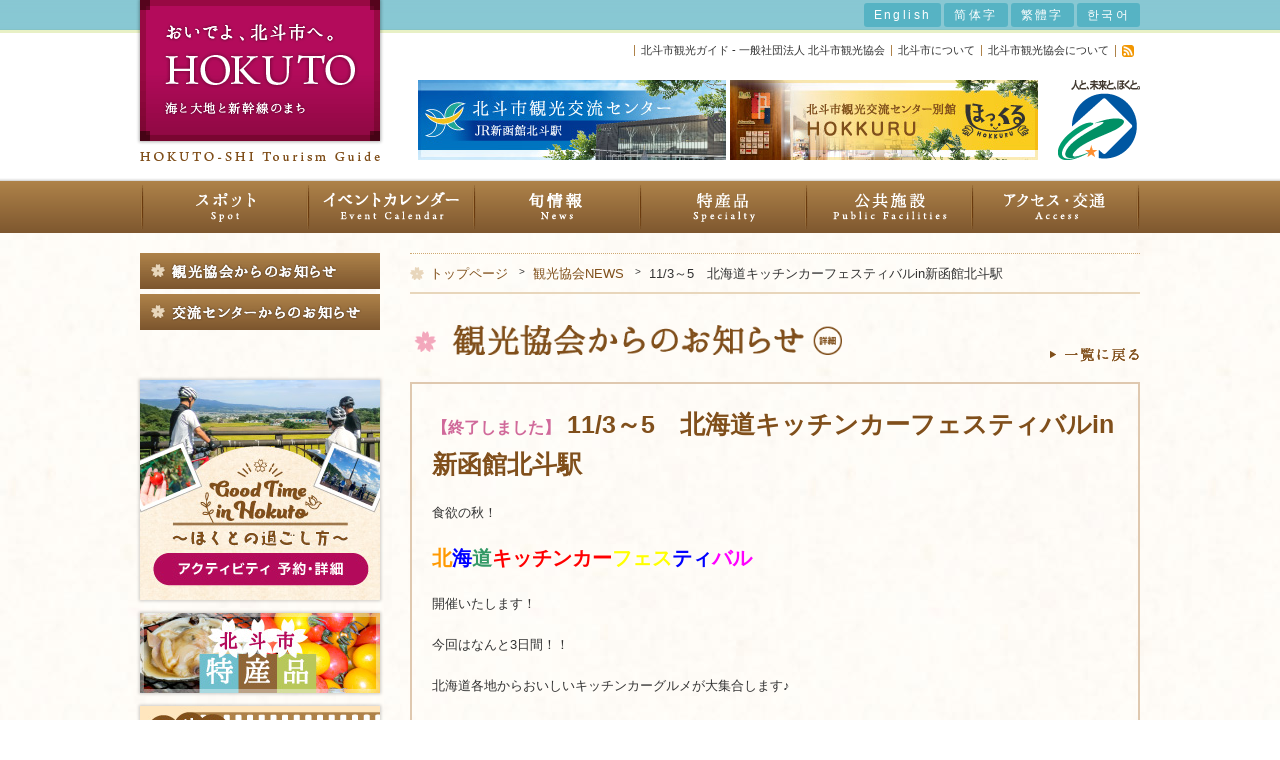

--- FILE ---
content_type: text/html; charset=UTF-8
request_url: https://hokutoinfo.com/news/7591/
body_size: 10481
content:
<!doctype html>
<html lang="ja">
<head>
<meta charset="UTF-8">
<!-- Google tag (gtag.js) -->
<script async src="https://www.googletagmanager.com/gtag/js?id=G-DF8640R7RB"></script>
<script>
  window.dataLayer = window.dataLayer || [];
  function gtag(){dataLayer.push(arguments);}
  gtag('js', new Date());

  gtag('config', 'G-DF8640R7RB');
</script>
<title>11/3～5　北海道キッチンカーフェスティバルin新函館北斗駅 * 一般社団法人 北斗市観光協会・海と大地と新幹線のまち</title>
<meta name="description" content="北斗市観光ガイド | 海と大地と新幹線のまち　北斗市観光協会のホームページへようこそ。観光情報を公開しております。" />
<meta name="copyright" content="Copyright&copy; 2012-2026, HOKUTO-SHI Tourist Association. All Rights Reserved." />
<!-- ここからOGP -->
<meta property="fb:app_id" content="400213506752719" />
<meta property="og:type" content="article" />
<meta property="og:url" content="https://hokutoinfo.com/news/7591/" />
<meta property="og:title" content="11/3～5　北海道キッチンカーフェスティバルin新函館北斗駅" />
<meta property="og:description" content="食欲の秋！ 北海道キッチンカーフェスティバル 開催いたします！ 今回はなんと3日間！！ 北海道各地からおいしいキッチンカーグルメが大集合します♪ 【開催概要】 ■開催日　2023年11月3日(金)～5日(日) ■時　間　 [&hellip;]" />
<meta property="og:site_name" content="一般社団法人 北斗市観光協会・海と大地と新幹線のまち" />
<meta property="og:image" content="https://hokutoinfo.com/wp-content/uploads/2023/10/898e7cd811b7c5a6802e638ac2adb3cd.jpg" />
<!-- ここまでOGP -->
<link rel="start" href="/" />
<link href="/wp-content/themes/hokutoinfo/images/favicon.ico" rel="SHORTCUT ICON" />
<link rel="alternate" type="application/rss+xml" title="RSS" href="/feed/" />
<link rel="stylesheet" type="text/css" href="https://hokutoinfo.com/wp-content/themes/hokutoinfo/css/reset.css?20211005050548">
<link rel="stylesheet" type="text/css" href="https://hokutoinfo.com/wp-content/themes/hokutoinfo/css/font_base_size.css?20211005050548">
<link rel="stylesheet" type="text/css" href="https://hokutoinfo.com/wp-content/themes/hokutoinfo/css/common.css?20220712044732">
<link rel="stylesheet" type="text/css" href="https://hokutoinfo.com/wp-content/themes/hokutoinfo/css/header.css?20211005050548">
<link rel="stylesheet" type="text/css" href="https://hokutoinfo.com/wp-content/themes/hokutoinfo/css/side_navi.css?20220712045816">
<link rel="stylesheet" type="text/css" href="https://hokutoinfo.com/wp-content/themes/hokutoinfo/css/contents_body.css?20211005050548">
<link rel="stylesheet" type="text/css" href="https://hokutoinfo.com/wp-content/themes/hokutoinfo/css/footer.css?20211005050548">
<link rel="stylesheet" href="https://hokutoinfo.com/wp-content/themes/hokutoinfo/resource/font-awesome/css/font-awesome.min.css">
<link rel="stylesheet" type="text/css" href="/wp-content/themes/hokutoinfo/js/jquery-lightbox-0.5/css/jquery.lightbox-0.5.min.css" />
<style type="text/css">#HeaderInner, #ContentsOuter, #HomeFacebook, #Footer { padding-right: 20px;padding-left: 20px; } body{ min-width:1040px; }</style>
<meta name='robots' content='max-image-preview:large' />
<link rel="alternate" title="oEmbed (JSON)" type="application/json+oembed" href="https://hokutoinfo.com/wp-json/oembed/1.0/embed?url=https%3A%2F%2Fhokutoinfo.com%2Fnews%2F7591%2F" />
<link rel="alternate" title="oEmbed (XML)" type="text/xml+oembed" href="https://hokutoinfo.com/wp-json/oembed/1.0/embed?url=https%3A%2F%2Fhokutoinfo.com%2Fnews%2F7591%2F&#038;format=xml" />
<style id='wp-img-auto-sizes-contain-inline-css' type='text/css'>
img:is([sizes=auto i],[sizes^="auto," i]){contain-intrinsic-size:3000px 1500px}
/*# sourceURL=wp-img-auto-sizes-contain-inline-css */
</style>
<style id='wp-emoji-styles-inline-css' type='text/css'>

	img.wp-smiley, img.emoji {
		display: inline !important;
		border: none !important;
		box-shadow: none !important;
		height: 1em !important;
		width: 1em !important;
		margin: 0 0.07em !important;
		vertical-align: -0.1em !important;
		background: none !important;
		padding: 0 !important;
	}
/*# sourceURL=wp-emoji-styles-inline-css */
</style>
<style id='classic-theme-styles-inline-css' type='text/css'>
/*! This file is auto-generated */
.wp-block-button__link{color:#fff;background-color:#32373c;border-radius:9999px;box-shadow:none;text-decoration:none;padding:calc(.667em + 2px) calc(1.333em + 2px);font-size:1.125em}.wp-block-file__button{background:#32373c;color:#fff;text-decoration:none}
/*# sourceURL=/wp-includes/css/classic-themes.min.css */
</style>
<link rel="https://api.w.org/" href="https://hokutoinfo.com/wp-json/" /><link rel="alternate" title="JSON" type="application/json" href="https://hokutoinfo.com/wp-json/wp/v2/posts/7591" /><link rel="EditURI" type="application/rsd+xml" title="RSD" href="https://hokutoinfo.com/xmlrpc.php?rsd" />
<link rel="canonical" href="https://hokutoinfo.com/news/7591/" />
<link rel='shortlink' href='https://hokutoinfo.com/?p=7591' />
<link rel="stylesheet" type="text/css" href="https://hokutoinfo.com/wp-content/themes/hokutoinfo/css/category.css" />
<!-- Begin Google Analytics -->
<!-- End Google Analytics -->
<style id='global-styles-inline-css' type='text/css'>
:root{--wp--preset--aspect-ratio--square: 1;--wp--preset--aspect-ratio--4-3: 4/3;--wp--preset--aspect-ratio--3-4: 3/4;--wp--preset--aspect-ratio--3-2: 3/2;--wp--preset--aspect-ratio--2-3: 2/3;--wp--preset--aspect-ratio--16-9: 16/9;--wp--preset--aspect-ratio--9-16: 9/16;--wp--preset--color--black: #000000;--wp--preset--color--cyan-bluish-gray: #abb8c3;--wp--preset--color--white: #ffffff;--wp--preset--color--pale-pink: #f78da7;--wp--preset--color--vivid-red: #cf2e2e;--wp--preset--color--luminous-vivid-orange: #ff6900;--wp--preset--color--luminous-vivid-amber: #fcb900;--wp--preset--color--light-green-cyan: #7bdcb5;--wp--preset--color--vivid-green-cyan: #00d084;--wp--preset--color--pale-cyan-blue: #8ed1fc;--wp--preset--color--vivid-cyan-blue: #0693e3;--wp--preset--color--vivid-purple: #9b51e0;--wp--preset--gradient--vivid-cyan-blue-to-vivid-purple: linear-gradient(135deg,rgb(6,147,227) 0%,rgb(155,81,224) 100%);--wp--preset--gradient--light-green-cyan-to-vivid-green-cyan: linear-gradient(135deg,rgb(122,220,180) 0%,rgb(0,208,130) 100%);--wp--preset--gradient--luminous-vivid-amber-to-luminous-vivid-orange: linear-gradient(135deg,rgb(252,185,0) 0%,rgb(255,105,0) 100%);--wp--preset--gradient--luminous-vivid-orange-to-vivid-red: linear-gradient(135deg,rgb(255,105,0) 0%,rgb(207,46,46) 100%);--wp--preset--gradient--very-light-gray-to-cyan-bluish-gray: linear-gradient(135deg,rgb(238,238,238) 0%,rgb(169,184,195) 100%);--wp--preset--gradient--cool-to-warm-spectrum: linear-gradient(135deg,rgb(74,234,220) 0%,rgb(151,120,209) 20%,rgb(207,42,186) 40%,rgb(238,44,130) 60%,rgb(251,105,98) 80%,rgb(254,248,76) 100%);--wp--preset--gradient--blush-light-purple: linear-gradient(135deg,rgb(255,206,236) 0%,rgb(152,150,240) 100%);--wp--preset--gradient--blush-bordeaux: linear-gradient(135deg,rgb(254,205,165) 0%,rgb(254,45,45) 50%,rgb(107,0,62) 100%);--wp--preset--gradient--luminous-dusk: linear-gradient(135deg,rgb(255,203,112) 0%,rgb(199,81,192) 50%,rgb(65,88,208) 100%);--wp--preset--gradient--pale-ocean: linear-gradient(135deg,rgb(255,245,203) 0%,rgb(182,227,212) 50%,rgb(51,167,181) 100%);--wp--preset--gradient--electric-grass: linear-gradient(135deg,rgb(202,248,128) 0%,rgb(113,206,126) 100%);--wp--preset--gradient--midnight: linear-gradient(135deg,rgb(2,3,129) 0%,rgb(40,116,252) 100%);--wp--preset--font-size--small: 13px;--wp--preset--font-size--medium: 20px;--wp--preset--font-size--large: 36px;--wp--preset--font-size--x-large: 42px;--wp--preset--spacing--20: 0.44rem;--wp--preset--spacing--30: 0.67rem;--wp--preset--spacing--40: 1rem;--wp--preset--spacing--50: 1.5rem;--wp--preset--spacing--60: 2.25rem;--wp--preset--spacing--70: 3.38rem;--wp--preset--spacing--80: 5.06rem;--wp--preset--shadow--natural: 6px 6px 9px rgba(0, 0, 0, 0.2);--wp--preset--shadow--deep: 12px 12px 50px rgba(0, 0, 0, 0.4);--wp--preset--shadow--sharp: 6px 6px 0px rgba(0, 0, 0, 0.2);--wp--preset--shadow--outlined: 6px 6px 0px -3px rgb(255, 255, 255), 6px 6px rgb(0, 0, 0);--wp--preset--shadow--crisp: 6px 6px 0px rgb(0, 0, 0);}:where(.is-layout-flex){gap: 0.5em;}:where(.is-layout-grid){gap: 0.5em;}body .is-layout-flex{display: flex;}.is-layout-flex{flex-wrap: wrap;align-items: center;}.is-layout-flex > :is(*, div){margin: 0;}body .is-layout-grid{display: grid;}.is-layout-grid > :is(*, div){margin: 0;}:where(.wp-block-columns.is-layout-flex){gap: 2em;}:where(.wp-block-columns.is-layout-grid){gap: 2em;}:where(.wp-block-post-template.is-layout-flex){gap: 1.25em;}:where(.wp-block-post-template.is-layout-grid){gap: 1.25em;}.has-black-color{color: var(--wp--preset--color--black) !important;}.has-cyan-bluish-gray-color{color: var(--wp--preset--color--cyan-bluish-gray) !important;}.has-white-color{color: var(--wp--preset--color--white) !important;}.has-pale-pink-color{color: var(--wp--preset--color--pale-pink) !important;}.has-vivid-red-color{color: var(--wp--preset--color--vivid-red) !important;}.has-luminous-vivid-orange-color{color: var(--wp--preset--color--luminous-vivid-orange) !important;}.has-luminous-vivid-amber-color{color: var(--wp--preset--color--luminous-vivid-amber) !important;}.has-light-green-cyan-color{color: var(--wp--preset--color--light-green-cyan) !important;}.has-vivid-green-cyan-color{color: var(--wp--preset--color--vivid-green-cyan) !important;}.has-pale-cyan-blue-color{color: var(--wp--preset--color--pale-cyan-blue) !important;}.has-vivid-cyan-blue-color{color: var(--wp--preset--color--vivid-cyan-blue) !important;}.has-vivid-purple-color{color: var(--wp--preset--color--vivid-purple) !important;}.has-black-background-color{background-color: var(--wp--preset--color--black) !important;}.has-cyan-bluish-gray-background-color{background-color: var(--wp--preset--color--cyan-bluish-gray) !important;}.has-white-background-color{background-color: var(--wp--preset--color--white) !important;}.has-pale-pink-background-color{background-color: var(--wp--preset--color--pale-pink) !important;}.has-vivid-red-background-color{background-color: var(--wp--preset--color--vivid-red) !important;}.has-luminous-vivid-orange-background-color{background-color: var(--wp--preset--color--luminous-vivid-orange) !important;}.has-luminous-vivid-amber-background-color{background-color: var(--wp--preset--color--luminous-vivid-amber) !important;}.has-light-green-cyan-background-color{background-color: var(--wp--preset--color--light-green-cyan) !important;}.has-vivid-green-cyan-background-color{background-color: var(--wp--preset--color--vivid-green-cyan) !important;}.has-pale-cyan-blue-background-color{background-color: var(--wp--preset--color--pale-cyan-blue) !important;}.has-vivid-cyan-blue-background-color{background-color: var(--wp--preset--color--vivid-cyan-blue) !important;}.has-vivid-purple-background-color{background-color: var(--wp--preset--color--vivid-purple) !important;}.has-black-border-color{border-color: var(--wp--preset--color--black) !important;}.has-cyan-bluish-gray-border-color{border-color: var(--wp--preset--color--cyan-bluish-gray) !important;}.has-white-border-color{border-color: var(--wp--preset--color--white) !important;}.has-pale-pink-border-color{border-color: var(--wp--preset--color--pale-pink) !important;}.has-vivid-red-border-color{border-color: var(--wp--preset--color--vivid-red) !important;}.has-luminous-vivid-orange-border-color{border-color: var(--wp--preset--color--luminous-vivid-orange) !important;}.has-luminous-vivid-amber-border-color{border-color: var(--wp--preset--color--luminous-vivid-amber) !important;}.has-light-green-cyan-border-color{border-color: var(--wp--preset--color--light-green-cyan) !important;}.has-vivid-green-cyan-border-color{border-color: var(--wp--preset--color--vivid-green-cyan) !important;}.has-pale-cyan-blue-border-color{border-color: var(--wp--preset--color--pale-cyan-blue) !important;}.has-vivid-cyan-blue-border-color{border-color: var(--wp--preset--color--vivid-cyan-blue) !important;}.has-vivid-purple-border-color{border-color: var(--wp--preset--color--vivid-purple) !important;}.has-vivid-cyan-blue-to-vivid-purple-gradient-background{background: var(--wp--preset--gradient--vivid-cyan-blue-to-vivid-purple) !important;}.has-light-green-cyan-to-vivid-green-cyan-gradient-background{background: var(--wp--preset--gradient--light-green-cyan-to-vivid-green-cyan) !important;}.has-luminous-vivid-amber-to-luminous-vivid-orange-gradient-background{background: var(--wp--preset--gradient--luminous-vivid-amber-to-luminous-vivid-orange) !important;}.has-luminous-vivid-orange-to-vivid-red-gradient-background{background: var(--wp--preset--gradient--luminous-vivid-orange-to-vivid-red) !important;}.has-very-light-gray-to-cyan-bluish-gray-gradient-background{background: var(--wp--preset--gradient--very-light-gray-to-cyan-bluish-gray) !important;}.has-cool-to-warm-spectrum-gradient-background{background: var(--wp--preset--gradient--cool-to-warm-spectrum) !important;}.has-blush-light-purple-gradient-background{background: var(--wp--preset--gradient--blush-light-purple) !important;}.has-blush-bordeaux-gradient-background{background: var(--wp--preset--gradient--blush-bordeaux) !important;}.has-luminous-dusk-gradient-background{background: var(--wp--preset--gradient--luminous-dusk) !important;}.has-pale-ocean-gradient-background{background: var(--wp--preset--gradient--pale-ocean) !important;}.has-electric-grass-gradient-background{background: var(--wp--preset--gradient--electric-grass) !important;}.has-midnight-gradient-background{background: var(--wp--preset--gradient--midnight) !important;}.has-small-font-size{font-size: var(--wp--preset--font-size--small) !important;}.has-medium-font-size{font-size: var(--wp--preset--font-size--medium) !important;}.has-large-font-size{font-size: var(--wp--preset--font-size--large) !important;}.has-x-large-font-size{font-size: var(--wp--preset--font-size--x-large) !important;}
/*# sourceURL=global-styles-inline-css */
</style>
</head>

<body><a id="PageTop" name="PageTop"></a>

<!--//////////////////// Begin Header ////////////////////-->
<div id="HeaderOuter">
<div class="HeaderInner">


<!------------------------------------------------------------------>
<div class="HeaderTop clearfix">

<!-------------------------------------------->

<div class="HeaderTopSiteMarkArea">
<h1 class="shadow1">
<a href="/"><img src="/wp-content/themes/hokutoinfo/images/header/head_logo_off.png" alt="おいでよ、北斗市へ。　北海道北斗市、海と大地と新幹線のまち。" width="240" height="141" /></a>
</h1>
<img class="titlenotes" src="/wp-content/themes/hokutoinfo/images/header/head_title.png" alt="HOKUTO-SHI Tourism Guide 北斗市観光ガイド - 一般社団法人　北斗市観光協会" width="240" height="10" />
</div>

<!---------------------->

<div class="HeaderTopNaviArea clearfix">

<ul class="LangSelectWrap clearfix">
<li class="font-en"><a href="/en/">English</a></li>
<li class="font-cn"><a href="/cn/">简体字</a></li>
<li class="font-tw"><a href="/tw/">繁體字</a></li>
<li class="font-kr"><a href="/kr/">한국어</a></li>
</ul>

<ul class="HeaderTopSubNavi clearfix">
<li><a href="/">北斗市観光ガイド - 一般社団法人 北斗市観光協会</a></li>
<li><a href="/about/">北斗市について</a></li>
<li><a href="/outline/">北斗市観光協会について</a></li>
<!--
<li><a href="/about-en/">About Hokuto City</a></li>
-->
<li><a class="RssIcon" href="/feed/"><img src="/wp-content/themes/hokutoinfo/images/header/head_rss.png" alt="北斗市観光協会更新情報" width="12" height="12" /></a></li>
</ul>

<ul class="HeaderBannerArea clearfix">
<li>
<div>
<a href="/tec/"><img class="alpha" src="/wp-content/themes/hokutoinfo/images/header/Nhead_kkcB.jpg" alt="北斗市観光交流センター" width="308" height="80" /></a>
<a href="https://hokkuru.hokutoinfo.com/" target="_blank"><img class="alpha" src="/wp-content/themes/hokutoinfo/images/header/Nhead_hkrB.jpg" alt="北斗市観光交流センター 別館ほっくるウェブサイト" width="308" height="80" /></a>
</div>
</li>
<li><a class="HeaderHitoToMiraiToHokuto" href="http://www.city.hokuto.hokkaido.jp" target="_blank"><img src="/wp-content/themes/hokutoinfo/images/header/head_hokutomark.png" alt="人と、未来と、ほくと。" width="82" height="80" /></a></li>
</ul>

</div>

<!-------------------------------------------->

</div>

<!------------------------------------------------------------------>
<ul class="HeaderMainNavi clearfix">
<li><a href="/spot/"><img src="/wp-content/themes/hokutoinfo/images/header/head_menu01_off.png" alt="スポット" width="168" height="52" /></a></li>
<li><a href="/eventcalendar/"><img src="/wp-content/themes/hokutoinfo/images/header/head_menu02_off.png" alt="イベントカレンダー" width="166" height="52" /></a></li>
<li><a href="/news/"><img src="/wp-content/themes/hokutoinfo/images/header/head_menu03_off.png" alt="旬情報" width="166" height="52" /></a></li>
<li><a href="/tokusanhin/"><img src="/wp-content/themes/hokutoinfo/images/header/head_menu04_off.png" alt="特産品" width="166" height="52" /></a></li>
<li><a href="/spot/public/"><img src="/wp-content/themes/hokutoinfo/images/header/head_menu05_off.png" alt="公共施設" width="166" height="52" /></a></li>
<li><a href="/access/"><img src="/wp-content/themes/hokutoinfo/images/header/head_menu06_off.png" alt="アクセス・交通" width="168" height="52" /></a></li>
</ul>



</div>
</div>
<!--//////////////////// End Header ////////////////////-->

<!--//////////////////// Begin Body ////////////////////-->
<div id="ContentsOuter" class="clearfix">

<!--////////// Begin Contents //////////-->
<div id="MainContentsOuter">
<!--パンくずリストここから-->
<div class="Pankuzu">
<ul class="bread_crumb">
	<li class="level-1 top"><a href="https://hokutoinfo.com/">トップページ</a></li>
	<li class="level-2 sub"><a href="https://hokutoinfo.com/news/">観光協会NEWS</a></li>
	<li class="level-3 sub tail current">11/3～5　北海道キッチンカーフェスティバルin新函館北斗駅</li>
</ul>
</div><!--パンくずリストここまで-->

<!--カテゴリタイトルここから-->
<div class="CatTitle clearfix">
<h2><img src="https://hokutoinfo.com/wp-content/themes/hokutoinfo/images/news/cat_title_aso2.png" alt="観光協会ニュース詳細" height="30px" width="auto" /></h2>
<a class="ListBtn" href="/news/"><img src="https://hokutoinfo.com/wp-content/themes/hokutoinfo/images/common/btn_backlist_off.png" alt="一覧に戻る" width="90" height="15" /></a>
</div>
<!--カテゴリタイトルここまで-->

<!--ニュース詳細ここから-->
<div id="DetailConOuter">
<h3>
<span class="Mark2">【終了しました】</span>
11/3～5　北海道キッチンカーフェスティバルin新函館北斗駅</h3>

<div class="SeeDetailContents clearfix">

<!--################ギャラリー・キーワードここから####################-->
<!--################ギャラリー・キーワードここまで################-->

<!--################詳細テキスト枠ここから####################-->
<div class="SDTxtOuter ">

<div class="SDTxt">
<p>食欲の秋！</p>
<h2><span style="color: #ff99cc"><span style="color: #ff9900">北</span><span style="color: #0000ff">海<span style="color: #339966">道</span></span><span style="color: #ff0000">キッチンカー</span><span style="color: #ffff00">フェス</span><span style="color: #0000ff">ティ</span><span style="color: #ff00ff">バル</span></span></h2>
<p>開催いたします！</p>
<p>今回はなんと3日間！！</p>
<p>北海道各地からおいしいキッチンカーグルメが大集合します♪</p>
<p>【開催概要】<br />
■開催日　2023年11月3日(金)～5日(日)<br />
■時　間　3日 11：00～16：00/4・5日 10：00～16：00<br />
■場　所　新函館北斗駅前イベント広場<br />
■駐車場　市営立体駐車場・平面駐車場をご利用ください。（2時間まで無料）<br />
■お問い合わせ　(一社)北斗市観光協会　TEL 0138-77-5011</p>
<p><a href="https://hokutoinfo.com/wp-content/uploads/2023/11/898e7cd811b7c5a6802e638ac2adb3cd.jpg" data-lightbox="7591" data-title="11/3～5　北海道キッチンカーフェスティバルin新函館北斗駅"><img fetchpriority="high" decoding="async" class="alignnone size-large wp-image-7607" src="https://hokutoinfo.com/wp-content/uploads/2023/11/898e7cd811b7c5a6802e638ac2adb3cd-686x958.jpg" alt="" width="686" height="958" srcset="https://hokutoinfo.com/wp-content/uploads/2023/11/898e7cd811b7c5a6802e638ac2adb3cd-686x958.jpg 686w, https://hokutoinfo.com/wp-content/uploads/2023/11/898e7cd811b7c5a6802e638ac2adb3cd-152x212.jpg 152w, https://hokutoinfo.com/wp-content/uploads/2023/11/898e7cd811b7c5a6802e638ac2adb3cd-1100x1536.jpg 1100w, https://hokutoinfo.com/wp-content/uploads/2023/11/898e7cd811b7c5a6802e638ac2adb3cd.jpg 1467w" sizes="(max-width: 686px) 100vw, 686px" /></a></p>
<p>【出店情報】詳細はチラシをご確認ください。<br />
▼釧路市<br />
Bistro La Nature(ﾋﾞｽﾄﾛ･ﾗ･ﾅﾁｭｰﾙ)<br />
▼北見市<br />
Do waffle!(ﾄﾞｩﾜｯﾌﾙ)　※4・5日のみ<br />
▼帯広市<br />
・とかち屋<br />
・みなせん<br />
・きずな<br />
▼大樹町<br />
まるみ工房<br />
▼芦別町<br />
若鶏天狗<br />
▼恵庭市<br />
・春巻工房<br />
・おむすびすみす　※5日のみ<br />
▼札幌市<br />
・可愛井カフェ<br />
・もちもちポテト北海道<br />
▼苫小牧市<br />
パステルライオン<br />
▼登別市<br />
やきとりの一平<br />
▼室蘭市<br />
ビーチパラダイス<br />
▼伊達市<br />
心麦Dipcro(こむぎﾃﾞｨﾌﾟｸﾛ)<br />
▼森町<br />
もりまちのパンやさん たむら<br />
▼学生応援企画！<br />
くしろ東高校サーモンバーガー実演販売(4・5日)</p>
<p>さらに！<br />
同時開催イベントも内容盛りだくさん！</p>
<p>【同時開催イベント】※詳細はチラシをご確認ください。<br />
▼おこちゃまつり　11/4・5<br />
こどもが大好きなお店が集合します♪<br />
・ブルートイ(ガラポンおもちゃくじ他)<br />
・Maryloup(ハンドメイド雑貨、お名前クッキー)<br />
・ななまる(ハンドメイド雑貨、体験他)<br />
・バラエティショップあさひや(駄菓子、おもちゃ)<br />
・いやしさーくる ここ・らいく(アロマバスボム他)</p>
<p>▼青函交流フェスタin新函館北斗駅 青森へGO！　11/5 10：00～15：00<br />
鉄道好きでおなじみの演歌歌手 徳永ゆうき氏が新函館北斗駅1日駅長就任予定！！<br />
・北海道新幹線トークショー<br />
・着ぐるみキャラクター記念撮影会<br />
・ミニ新幹線乗車会<br />
・新函館北斗駅特別見学会(事前予約制)<br />
その他縄文ワークショップ、青森県特産品販売など盛りだくさんで楽しめます♪<br />
イベント詳細、開催会場はそれぞれ異なりますので、チラシをご確認ください。</p>
<p>▼北斗市観光交流センター別館ほっくる内イベント<br />
・桧山エリア☆観光PRキャンペーン☆　11/5 10：00～16：00<br />
・2023癒しマルシェ　11/4・5 11：00～16：00</p>
<p>&nbsp;</p>
<p>みなさまのご来場お待ちしております！</p>
<p><a href="https://hokutoinfo.com/wp-content/uploads/2023/10/6428e3af79ddd0c623e33a5e9ee7f5f4.jpg" data-lightbox="7591" data-title="11/3～5　北海道キッチンカーフェスティバルin新函館北斗駅"><img decoding="async" class="alignnone size-large wp-image-7598" src="https://hokutoinfo.com/wp-content/uploads/2023/10/6428e3af79ddd0c623e33a5e9ee7f5f4-686x958.jpg" alt="" width="686" height="958" srcset="https://hokutoinfo.com/wp-content/uploads/2023/10/6428e3af79ddd0c623e33a5e9ee7f5f4-686x958.jpg 686w, https://hokutoinfo.com/wp-content/uploads/2023/10/6428e3af79ddd0c623e33a5e9ee7f5f4-152x212.jpg 152w, https://hokutoinfo.com/wp-content/uploads/2023/10/6428e3af79ddd0c623e33a5e9ee7f5f4-1100x1536.jpg 1100w, https://hokutoinfo.com/wp-content/uploads/2023/10/6428e3af79ddd0c623e33a5e9ee7f5f4.jpg 1467w" sizes="(max-width: 686px) 100vw, 686px" /></a></p>
</div>

<table class="SDTable">
</table>
<span class="SDToukou">投稿日：2023.11.2UP!</span>
</div>
<!--################詳細テキスト枠ここまで####################-->
</div>
<!--地図ここから-->
<!--地図ここまで-->
</div>

<!--ニュース詳細ここまで-->

</div>
<!--////////// End Contents //////////-->

<!--////////// Begin Side Navi //////////-->
<div id="MainSideNaviOuter">
<div class="news_list_b_wrap">
<a href="/news/"><img src="https://hokutoinfo.com/wp-content/themes/hokutoinfo/images/common/side_assoinfo_off.png" alt="観光協会ニュース一覧へ" /></a>
<a href="/tec_news/"><img src="https://hokutoinfo.com/wp-content/themes/hokutoinfo/images/common/side_centerinfo_off.png" alt="観光交流センターニュース一覧へ" /></a>
</div>
<ul id="PickUpSpotBanner">

<li class="shadow2"><a href="/activity/" target="_blank" rel="noopener noreferrer"><img class="alpha" src="/wp-content/themes/hokutoinfo/images/sidenavi/side_activity_20240524.jpg" alt="北斗市体験プログラム・アクティビティ 予約・詳細 -Good Time In Hokuto ほくとの過ごし方-" width="240" height="220"></a></li>
<li class="shadow2"><a href="/tokusanhin/"><img class="alpha" src="/wp-content/themes/hokutoinfo/images/sidenavi/side_main04.jpg" alt="北斗市の特産品" width="240" height="80" /></a></li>
<!--li class="shadow2"><a href="/course/"><img class="alpha" src="/wp-content/themes/hokutoinfo/images/sidenavi/side_course.png" alt="おすすめルートコース" width="240" height="78" /></a></li-->
<li class="shadow2"><a href="/movie/"><img class="alpha" src="/wp-content/themes/hokutoinfo/images/sidenavi/side_movie.jpg" alt="観光動画" width="240" height="78" /></a></li>
<li class="shadow2"><a href="/download/"><img src="/wp-content/themes/hokutoinfo/images/sidenavi/side_download_off.png" alt="ダウンロード" width="240" height="36" /></a></li>

</ul>


<!-- SNS //////////////-->
<ul class="side_sns_wrap">
<li><a href="https://www.facebook.com/hokutokankou" target="_blank"><i><img src="/wp-content/themes/hokutoinfo/images/common/icon_facebook.png"></i>facebook</a></li>
<li><a href="https://twitter.com/hokutoinfo" target="_blank"><i><img src="/wp-content/themes/hokutoinfo/images/common/icon_twitter.png"></i>Twitter</a></li>
<li><a href="https://www.instagram.com/hokutoinfocom/" target="_blank"><i><img src="/wp-content/themes/hokutoinfo/images/common/icon_instagram.png"></i>Instagram</a></li>
<li><a href="/smp/"><i><img src="/wp-content/themes/hokutoinfo/images/common/arrow01.png"></i>SNS運用ポリシー</a></li>
</ul>


<!--?php include(TEMPLATEPATH.'/module/SideSubLink.php'); ?-->
</div>
<!--////////// End Side Navi  //////////-->
</div>
<!--//////////////////// End body ////////////////////-->
<!--//////////////////// Begin Footer ////////////////////-->
<div id="FooterOuter">
<div id="Footer">
<div id="FooterPageTop">
<a href="#PageTop">
<img src="/wp-content/themes/hokutoinfo/images/footer/foot_pagetop_off.png" alt="ページ上部に戻る" width="240" height="40" /></a>
</div>
<div id="FooterContentsOuter">
<div id="FooterContentsLR" class="clearfix">
<div id="FooterContents">
<h2><img src="/wp-content/themes/hokutoinfo/images/footer/foot_name2.png" alt="北斗市観光ガイド" width="304" height="37" /></h2>
<!--////////////// Bigen Footer Link List //////////////////////-->
<div id="FooterSiteMapOuter" class="clearfix">
<ul>
<li><a href="/spot/see/">観る</a></li>
<li><a href="/spot/fun/">遊ぶ</a></li>
<li><a href="/spot/gourmet/">食べる</a></li>
<li><a href="/spot/stay/">泊まる</a></li>
<li><a href="/spot/shopping/">買う</a></li>
<li><a href="/tokusanhin/">北斗市の特産品</a></li>
</ul>
<ul>
<li><a href="/eventcalendar/">イベントカレンダー</a></li>
<li><a href="/news/">旬情報</a></li>
<li><a href="/download/">ダウンロード</a></li>
<li><a href="/hokutoblog/">北斗市観光ブログ</a></li>
<li><a href="https://twitter.com/hokutoinfo" target="_blank">Twitter</a></li>
<li><a href="https://www.facebook.com/hokutokankou" target="_blank">facebook</a></li>
<li><a href="https://www.instagram.com/hokutoinfocom/" target="_blank">Instagram</a></li>
</ul>
<ul>
<li><a href="/about/">北斗市について</a></li>
<li><a href="/outline/">北斗市観光協会について</a></li>
<li><a href="/spot/public/">北斗市の公共施設一覧</a></li>
<li><a href="/linklist/">関連リンク</a></li>
<li><a href="/sitepolicy/">サイトポリシー</a></li>
<li><a href="/privacy/">プライバシーポリシー</a></li>
<li><a href="/smp/">ソーシャルメディア運用ポリシー</a></li>
</ul>
</div>
<!--////////////// End Footer Link List //////////////////////-->
<h3><img src="/wp-content/themes/hokutoinfo/images/footer/foot_contact.png" alt="お問い合わせ先" width="118" height="26" /></h3>
<p>
■一般社団法人 北斗市観光協会 ： 北海道北斗市市渡1丁目1番1号<br />TEL : 0138-77-5011　MAILは<a href="&#109;ai&#108;t&#111;&#58;&#105;&#110;&#102;&#111;&#64;&#104;okutoin&#102;&#111;.com">こちらから</a>
</p>
<hr id="FooterHR" />
<span id="FooterCopyRight">Copyright&copy; 2012-2026, HOKUTO-SHI Tourist Association. All Rights Reserved.</span>
</div>
<div id="FooterHokkaidoMap" style="overflow:hidden!important;">
<img src="/wp-content/themes/hokutoinfo/images/footer/foot_catch.png" alt="おいでよ、北斗市へ。" width="240" height="116" />
<img src="/wp-content/themes/hokutoinfo/images/footer/foot_map.png" alt="北海道北斗市" width="307" height="227" />
</div>
</div>
</div>
</div>
</div>
<!--//////////////////// End Footer ////////////////////-->
<script type="speculationrules">
{"prefetch":[{"source":"document","where":{"and":[{"href_matches":"/*"},{"not":{"href_matches":["/wp-*.php","/wp-admin/*","/wp-content/uploads/*","/wp-content/*","/wp-content/plugins/*","/wp-content/themes/hokutoinfo/*","/*\\?(.+)"]}},{"not":{"selector_matches":"a[rel~=\"nofollow\"]"}},{"not":{"selector_matches":".no-prefetch, .no-prefetch a"}}]},"eagerness":"conservative"}]}
</script>
<script type="text/javascript" src="https://hokutoinfo.com/wp-includes/js/jquery/jquery.min.js" id="jquery-js"></script>
<script type="text/javascript" src="https://hokutoinfo.com/wp-includes/js/jquery/jquery-migrate.min.js" id="jquery-migrate-js"></script>
<script id="wp-emoji-settings" type="application/json">
{"baseUrl":"https://s.w.org/images/core/emoji/17.0.2/72x72/","ext":".png","svgUrl":"https://s.w.org/images/core/emoji/17.0.2/svg/","svgExt":".svg","source":{"concatemoji":"https://hokutoinfo.com/wp-includes/js/wp-emoji-release.min.js?ver=6.9"}}
</script>
<script type="module">
/* <![CDATA[ */
/*! This file is auto-generated */
const a=JSON.parse(document.getElementById("wp-emoji-settings").textContent),o=(window._wpemojiSettings=a,"wpEmojiSettingsSupports"),s=["flag","emoji"];function i(e){try{var t={supportTests:e,timestamp:(new Date).valueOf()};sessionStorage.setItem(o,JSON.stringify(t))}catch(e){}}function c(e,t,n){e.clearRect(0,0,e.canvas.width,e.canvas.height),e.fillText(t,0,0);t=new Uint32Array(e.getImageData(0,0,e.canvas.width,e.canvas.height).data);e.clearRect(0,0,e.canvas.width,e.canvas.height),e.fillText(n,0,0);const a=new Uint32Array(e.getImageData(0,0,e.canvas.width,e.canvas.height).data);return t.every((e,t)=>e===a[t])}function p(e,t){e.clearRect(0,0,e.canvas.width,e.canvas.height),e.fillText(t,0,0);var n=e.getImageData(16,16,1,1);for(let e=0;e<n.data.length;e++)if(0!==n.data[e])return!1;return!0}function u(e,t,n,a){switch(t){case"flag":return n(e,"\ud83c\udff3\ufe0f\u200d\u26a7\ufe0f","\ud83c\udff3\ufe0f\u200b\u26a7\ufe0f")?!1:!n(e,"\ud83c\udde8\ud83c\uddf6","\ud83c\udde8\u200b\ud83c\uddf6")&&!n(e,"\ud83c\udff4\udb40\udc67\udb40\udc62\udb40\udc65\udb40\udc6e\udb40\udc67\udb40\udc7f","\ud83c\udff4\u200b\udb40\udc67\u200b\udb40\udc62\u200b\udb40\udc65\u200b\udb40\udc6e\u200b\udb40\udc67\u200b\udb40\udc7f");case"emoji":return!a(e,"\ud83e\u1fac8")}return!1}function f(e,t,n,a){let r;const o=(r="undefined"!=typeof WorkerGlobalScope&&self instanceof WorkerGlobalScope?new OffscreenCanvas(300,150):document.createElement("canvas")).getContext("2d",{willReadFrequently:!0}),s=(o.textBaseline="top",o.font="600 32px Arial",{});return e.forEach(e=>{s[e]=t(o,e,n,a)}),s}function r(e){var t=document.createElement("script");t.src=e,t.defer=!0,document.head.appendChild(t)}a.supports={everything:!0,everythingExceptFlag:!0},new Promise(t=>{let n=function(){try{var e=JSON.parse(sessionStorage.getItem(o));if("object"==typeof e&&"number"==typeof e.timestamp&&(new Date).valueOf()<e.timestamp+604800&&"object"==typeof e.supportTests)return e.supportTests}catch(e){}return null}();if(!n){if("undefined"!=typeof Worker&&"undefined"!=typeof OffscreenCanvas&&"undefined"!=typeof URL&&URL.createObjectURL&&"undefined"!=typeof Blob)try{var e="postMessage("+f.toString()+"("+[JSON.stringify(s),u.toString(),c.toString(),p.toString()].join(",")+"));",a=new Blob([e],{type:"text/javascript"});const r=new Worker(URL.createObjectURL(a),{name:"wpTestEmojiSupports"});return void(r.onmessage=e=>{i(n=e.data),r.terminate(),t(n)})}catch(e){}i(n=f(s,u,c,p))}t(n)}).then(e=>{for(const n in e)a.supports[n]=e[n],a.supports.everything=a.supports.everything&&a.supports[n],"flag"!==n&&(a.supports.everythingExceptFlag=a.supports.everythingExceptFlag&&a.supports[n]);var t;a.supports.everythingExceptFlag=a.supports.everythingExceptFlag&&!a.supports.flag,a.supports.everything||((t=a.source||{}).concatemoji?r(t.concatemoji):t.wpemoji&&t.twemoji&&(r(t.twemoji),r(t.wpemoji)))});
//# sourceURL=https://hokutoinfo.com/wp-includes/js/wp-emoji-loader.min.js
/* ]]> */
</script>
<script type="text/javascript" src="/wp-content/themes/hokutoinfo/js/smooth.pack.js"></script>
<script type="text/javascript" src="/wp-content/themes/hokutoinfo/js/rollover_fade.min.js"></script>
<script type="text/javascript" src="/wp-content/themes/hokutoinfo/js/jquery.tile.min.js"></script>
<script type="text/javascript" src="/wp-content/themes/hokutoinfo/js/manualset.js"></script>
<script type="text/javascript" src="/wp-content/themes/hokutoinfo/js/jquery-lightbox-0.5/js/jquery.lightbox-0.5.min.js"></script>
<script type="text/javascript"> jQuery ( function($) { $('.SopotDSubImg a,.SDGallery a,.GDSubPhoto a').lightBox(); }); </script> 
</body>

</html>	

--- FILE ---
content_type: text/css
request_url: https://hokutoinfo.com/wp-content/themes/hokutoinfo/css/reset.css?20211005050548
body_size: 504
content:
@charset "UTF-8";

/*ブラウザごとの差異を要素ごとにリセットする*/
/*軽くリセット、リセットしない要素はコメント化*/


/*各要素のマージン設定*/
body/*, div, dl, dt, dd, ul, ol, li, h1, h2, h3, h4, h5, h6, pre, form, 
fieldset, input, textarea, p, blockquote, th, td*/ {
	margin: 0;
	padding: 0;
    overflow-y: scroll;
	font-family: "メイリオ", Meiryo, "游ゴシック", "ヒラギノ角ゴ ProN W3", YuGothic, "Hiragino Kaku Gothic ProN", "Helvetica Neue", Helvetica, Arial, sans-serif;
}

table tr td,table tbody tr td{
	line-height: 1.6;/*行間*/
}

/*ol, ul{
	list-style:none;
}*/
fieldset, img{
	border: 0;
	vertical-align: bottom;
}
table{
	border-collapse: collapse; 
	border-spacing:0;
}
caption, th{
	text-align: justify;
}
address, caption, cite, code, dfn, em, strong, th, var{
	font-style: normal; 
	font-weight: normal;
}
a img {
	border-style: none;
	vertical-align: bottom;
}
/*
a, a:hover  {
	text-decoration: none;
}
*/
ul,li {
padding: 0px;
margin: 0px;
}
li {
padding: 0px;
margin: 0px;
list-style-type: none;
}


--- FILE ---
content_type: text/css
request_url: https://hokutoinfo.com/wp-content/themes/hokutoinfo/css/font_base_size.css?20211005050548
body_size: 58
content:
@charset "UTF-8";

/*
px   %
10 = 77 
11 = 85  
12 = 93    > w93  
13 = 100  
14 = 108   > w107 
15 = 116   > w114 
16 = 123.1 > w122 
17 = 131   > w129 
18 = 138.5 > w136 
19 = 146.5 > w144 
20 = 153.9 > w152 
21 = 161.6 > w159 
22 = 167
23 = 174
24 = 182
25 = 189
26 = 197
*/

body {
	font-size:13px;
	*font-size: small;
	*font: x-small;
	line-height: 1.6;
}
table{
	font-size: inherit;
	font: 100%;
}
h5 {
	font-size: 100%;
}


--- FILE ---
content_type: text/css
request_url: https://hokutoinfo.com/wp-content/themes/hokutoinfo/css/common.css?20220712044732
body_size: 796
content:
@charset "UTF-8";
html,body{
width: 100%;
min-width: 1040px;
}

.font-jp * { font-family: "メイリオ", Meiryo, "游ゴシック", "ヒラギノ角ゴ ProN W3", YuGothic, "Hiragino Kaku Gothic ProN", "Helvetica Neue", Helvetica, Arial, sans-serif ;}
.font-en * {	font-family: "Yu Gothic", "游ゴシック", Meiryo, "メイリオ", Arial, Helvetica, sans-serif ; }
.font-tw * {	font-family: "Microsoft JhengHei", "微軟正黑體", "PMingLiU" , sans-serif ; }
.font-cn * {	font-family: "Microsoft YaHei", "微软雅黑","SimSun", sans-serif ; }
.font-kr * {	font-family: "Malgun Gothic", "Yoon Gothic", "sans-serif" ; }

/*ボックスフロートのクリア*/
.clearfix:after {
	content:'';
	display: block;
	clear: both;
	height: 0;
}

/*テキストリンクのデコレーションと色の設定*/
a, a:active, a:visited {
	color: #333333;
	text-decoration: none;
}
a:hover {
	color: #b30b5b;
	text-decoration: underline;
}


/*bodyセンター合わせ、天地マージンなし*/
body {
padding: 0px;
margin: 0px auto 0px auto;
background-image: url('../images/common/back_img.jpg');
color: #333333;
overflow-y: scroll;
-webkit-text-size-adjust: 100%;
}

h1, h2, h3, h4, h5, h6 { /*カラー*/
	color: #333333;
}

.shadow1{
    -webkit-box-shadow: 0px 0px 3px 1px rgba(0,0,0,0.3);
       -moz-box-shadow: 0px 0px 3px 1px rgba(0,0,0,0.3);
            box-shadow: 0px 0px 3px 1px rgba(0,0,0,0.3);
}
.shadow2{
    -webkit-box-shadow: 0px 0px 3px 1px rgba(0,0,0,0.2);
       -moz-box-shadow: 0px 0px 3px 1px rgba(0,0,0,0.2);
            box-shadow: 0px 0px 3px 1px rgba(0,0,0,0.2);
}

.hr_dot {
height: 1px;
border-style: dotted none none none;
border-width: 1px 0px 0px 0px;
border-color: #993300;
}
.hr_solid {
height: 1px;
border-style: solid none none none;
border-width: 1px 0px 0px 0px;
border-color: #993300;
}
#PageTop {
width: 0px;
height: 0px;
visibility: hidden;
}

img.alpha:hover{
/*
	opacity: 0.6;
	filter: alpha(opacity=60);
	-moz-opacity: 0.6;
*/
}


--- FILE ---
content_type: text/css
request_url: https://hokutoinfo.com/wp-content/themes/hokutoinfo/css/header.css?20211005050548
body_size: 595
content:
@charset "UTF-8";

#HeaderOuter {
background-image: url('../images/header/header_back_img.png');
background-repeat: repeat-x;
width: 100%;
margin-bottom:20px;
}

.HeaderInner {
width: 1000px;
margin: auto;
}
.HeaderTop {
width: 100%;
height:181px;
}

/*---------------------------------*/

.HeaderTopSiteMarkArea {
width: 240px;
float: left;
height:auto;
}
.HeaderTopSiteMarkArea h1 {
	margin:0;
	padding:0;
}
.HeaderTopSiteMarkArea h1 a,
.HeaderTopSiteMarkArea img,
.HeaderInner ul li a {
	display:block;
}
.HeaderTopSiteMarkArea img.titlenotes {
	margin-top:10px;
}

.HeaderTopNaviArea ul {
	float:right;
}
/* ---------------------------- */

.LangSelectWrap li,
.HeaderTopSubNavi li,
.HeaderBannerArea li,
.HeaderMainNavi li {
	float:left;
}

ul.HeaderTopSubNavi,
ul.HeaderBannerArea {
	margin-top:10px;
}
ul.HeaderTopSubNavi {
	padding-top:5px;
	height:25px;
}
/* ---------------------------- */

.HeaderTopNaviArea {
	width:730px;
	float:right;
}

/* ---------------------------- */

ul.LangSelectWrap {
height:30px;
}
ul.LangSelectWrap li {
	margin:3px 0px 0 3px;
}
ul.LangSelectWrap li a {
	display:block;
vertical-align:bottom;
line-height:1;
height:18px;
padding:6px 10px 0 10px;
background-color:rgba(39,159,182,0.5);
border-radius:3px;
font-size:12px;
letter-spacing:0.2em;
color:#fff;
text-align:center;
}
ul.LangSelectWrap li a:hover {
	text-decoration:none;
	color:#fff;
	background-color:rgba(39,159,182,1);
}
ul.LangSelectWrap li a,
ul.LangSelectWrap li a:hover {
	transition:0.4s;
	transform:opacity;
}

/* ---------------------------- */

ul.HeaderTopSubNavi li {
	padding:0 6px;
	border-left:#ae8249 solid 1px;
}
ul.HeaderTopSubNavi li,
ul.HeaderTopSubNavi li a {
	line-height:1;
}
ul.HeaderTopSubNavi li a {
	font-size:11px;
	color: #333333;
}
ul.HeaderTopSubNavi li a:hover {
	padding-bottom:1px;
	color: #b30b5b;
}
ul.HeaderTopSubNavi li a.RssIcon img {
	border-radius:3px;
}
/* ---------------------------- */

ul.HeaderBannerArea li:first-child {
	margin-right:20px;
}
ul.HeaderBannerArea li:first-child div {
	display: flex;
    justify-content: space-between;
    width: 620px;
}
ul.HeaderBannerArea li:first-child div a {
	display: block;
}

--- FILE ---
content_type: text/css
request_url: https://hokutoinfo.com/wp-content/themes/hokutoinfo/css/side_navi.css?20220712045816
body_size: 628
content:
@charset "UTF-8";

ul#PickUpSpotBanner,
ul#PickUpSpotBanner li {
	width: 240px;
}
ul#PickUpSpotBanner,
ul#PickUpSpotBanner li {
	padding: 0px;
	margin: 0px;
}
ul#PickUpSpotBanner li {
	margin-bottom:13px;
	list-style-type: none;
	background-color: #ffffff;
}



ul.SideContentsCon,
ul.SideContentsCon li {
	padding: 0px;
	margin: 0px;
	list-style-type: none;
}
ul.SideContentsCon li {
	margin-bottom:15px;
}
ul.SideContentsCon li a {
	display:table;
}
ul.SideContentsCon li a img,
ul.SideContentsCon li a div {
	display:table-cell;
	vertical-align:bottom;
}
ul.SideContentsCon li a div {
	font-size:12px;
	line-height:1.4;
}
ul.SideContentsCon li a div h4 {
	font-size:18px;
	margin:0 0 6px;
	letter-spacing:0.1em;
	line-height:1;
	color:#ae8249;
}
ul.SideContentsCon li a img {
	width:60px;
	height:auto;
	border-radius:4px;
	overflow:hidden;
	margin-right:10px;
}



#SideNaviStaffBlog {
padding: 13px;
margin-bottom: 30px;
width: 214px;
background-color: #FFFFFF;
}
#SideNaviStaffBlog h2 {
padding: 0px;
margin: 0px 0px 10px 0px;
}
#SideNaviStaffBlog span {
font-size: 85%;
}
#SideNaviStaffBlog h3 {
padding: 0px;
margin: 0px;
font-size: 108%;
line-height: 150%;
}
#SideNaviStaffBlog p {
padding: 0px;
margin: 0px 0px 10px 0px;
font-size: 93%;
line-height: 160%;
}
.SideMds01 {
	width: 240px;
	height: 30px;
	background-color: #ae8249;
	font-weight: bold;
	line-height: 30px;
	text-indent: 15px;
	color: #ffffff;
	padding: 0px;
	margin: 0px 0px 10px 0px;
}
.SpotSideCatMenu {
	width: 240px;
	padding: 0px 0px 7px 0px;
	margin: 0px;
	border-bottom-style: solid;
	border-bottom-width: 1px;
	border-bottom-color: #ddceae;
}
.SpotSideCatMenu li {
	width: 240px;
	padding: 0px;
	margin: 0px 0px 3px 0px;
	height: 48px;
	background-color: #ffffff;
}
.side_sns_wrap {
margin-bottom: 15px;
}
.side_sns_wrap li {
border-bottom: dotted 1px #81511c;
}
.side_sns_wrap li a {
display: block;
font-size: 16px;
padding: 14px 0;
line-height: 1;
}
.side_sns_wrap li a i {
    display: inline-block;
    line-height: 1;
    margin-right: 16px;
    width: 22px;
    height: 22px;
    vertical-align: -6px;
}
.side_sns_wrap li a i img {
display: block;
width: 22px;
height: 22px;
}
.side_sns_wrap li:last-child {
border:solid 1px #81511c;
margin-top: 12px;
border-radius: 4px;
}
.side_sns_wrap li:last-child a {
display: block;
font-size: 13px;
padding: 12px;
line-height: 1;
}
.side_sns_wrap li:last-child a i {
    display: inline-block;
    line-height: 1;
    margin-right: 12px;
    width: 7px;
    height: 7px;
    vertical-align: 2px;
}
.side_sns_wrap li:last-child a i img {
display: block;
width: 7px;
height: 7px;
}

--- FILE ---
content_type: text/css
request_url: https://hokutoinfo.com/wp-content/themes/hokutoinfo/css/contents_body.css?20211005050548
body_size: 926
content:
@charset "UTF-8";

#ContentsOuter {
	margin: 20px auto 20px auto;
	width: 1000px;
}
#MainContentsOuter {
	width: 730px;
	float: right;
}
#MainSideNaviOuter {
width: 240px;
float: left;
}
#MainSideNaviOuter div.news_list_b_wrap {
	margin-bottom:50px;
}
#MainSideNaviOuter div.news_list_b_wrap a {
	display:block;
	margin-bottom:5px;
}
#ContentsOuter a {
color: #81511c;
}
#ContentsOuter a:hover {
color: #b30b5b;
text-decoration: underline;
}

#MainContentsMain {
width: 460px;
float: left;
}
#MainContentsSide {
width: 240px;
float: right;
}
.Pankuzu {
	width: 710px;
	margin-bottom: 30px;
	min-height: 30px;
	border-top-style: dotted;
	border-top-width: 1px;
	border-top-color: #cfa972;
	border-bottom-style: solid;
	border-bottom-width: 2px;
	border-bottom-color: #e8d6bb;
	line-height: 1.6;
	padding-left: 20px;
	background-repeat: no-repeat;
	background-image: url('/wp-content/themes/hokutoinfo/images/common/pankuzu_icon.png');
	background-position: 0px center;
}
.Pankuzu ul {
	width: 710px;
	padding: 0px;
	margin: 10px 0 8px;
	display: flex;
    justify-content: flex-start;
}
.Pankuzu ul li {
	padding: 0px;
	margin: 0px 25px 0px 0px;
	/*float: left;*/
    overflow-wrap:normal;
    word-wrap: break-word;
    position: relative;
}
.level-1,
.level-2{
    word-break: keep-all;
}
li.level-2::before,
li.level-3::before{
content:" > ";
font-size: 10px;
position: absolute;
left:-14px;
top:0px;
}

.CatTitle {
	width: 730px;
	height: 38px;
	margin-bottom: 20px;
}
.CatTitle h2 {
	width: 0px;
	height: 0px;
	padding: 0px;
	margin: 0px;
	float: left;
}
.CatTitle .MapBtn {
	width: 108px;
	height: 15px;
	padding: 0px;
	margin: 23px 0px 0px 0px;
	float: right;
	display: block;
}
.CatTitle .ListBtn {
	height: 15px;
	padding: 0px;
	margin: 23px 0px 0px 0px;
	float: right;
	display: block;
    position: relative;
}
.CatTitle .ListBtn img{
display: block;
}
#DetailConOuter {
	border: 2px solid #dfc8af;
	width: 686px;
	margin-bottom: 30px;
	padding-top: 20px;
	padding-right: 20px;
	padding-left: 20px;
}
#DetailConOuter h3 {
	padding: 0px;
	margin: 0px 0px 15px 0px;
	width: 686px;
	color: #804f1b;
	font-size: 193%;
}
#DetailConOuter h3 .Mark2 {
	color: #D0699A;
	font-size: 16px;
}
#MainContentsOuter h4 {
	padding: 0px;
	margin: 0px 0px 45px 0px;
	width: 730px;
}
.MarBottom20 {
	padding: 0px;
	margin: 0px 0px 20px 0px;
}
.CatMds01 {
	width: 730px;
	height: 35px;
	background-color: #ae8249;
	color: #ffffff;
	font-weight: bold;
	font-size: 116%;
	line-height: 35px;
	text-indent: 15px;
	padding: 0px;
	margin: 0px 0px 20px 0px;
}
.MarBottom10 {
	margin: 0px 0px 10px 0px;
	padding: 0px;
}
.TxtBrown {
	color: #804f1b;
}
.LinkArrow {
	padding: 0px;
	margin: 0px;
	background-image: url('../images/common/arrow03.png');
	background-repeat: no-repeat;
	background-position: left 3px;
	text-indent: 17px;
	vertical-align: top;
}
.Mds01 {
	width: 684px;
	height: 28px;
	border: 1px solid #ede1d4;
	background-color: #faf4ef;
	line-height: 30px;
	text-indent: 7px;
	color: #804f1B;
	font-weight: bold;
	font-size: 108%;
	padding: 0px;
	margin: 0px 0px 8px 0px;
}


--- FILE ---
content_type: text/css
request_url: https://hokutoinfo.com/wp-content/themes/hokutoinfo/css/footer.css?20211005050548
body_size: 355
content:
@charset "UTF-8";

#FooterOuter {
	background-image: url('../images/footer/foot_back_img.jpg');
	background-position: center 40px;
	background-repeat: repeat-x;
	width: 100%;
	overflow: hidden;
}
#Footer {
width: 1000px;
margin-right: auto;
margin-left: auto;
}
#FooterPageTop {
width: 240px;
padding: 0px 0px 0px 760px;
margin: 0px;
}
#FooterContentsOuter {
padding-top: 50px;
}
#FooterContents {
width: 730px;
float: left;
}
#FooterContents h2 {
padding: 0px;
margin: 0px 0px 30px 0px;
}
#FooterHokkaidoMap {
float: right;
width: 240px;
overflow: visible;
}
#FooterHokkaidoMap img {
display: block;
margin-bottom: 20px;
}
#FooterHR {
border-style: solid none none none;
border-width: 1px;
border-color: #FFFFFF;
}
#FooterCopyRight {
font-size: 85%;
color: #FFFFFF;
display: block;
text-align: right;
padding-bottom: 30px;
}
#FooterSiteMapOuter ul {
float: left;
padding: 0px;
margin: 0px 60px 0px 0px;
}
#FooterSiteMapOuter ul li {
padding: 0px;
margin: 0px;
list-style-type: none;
}
#FooterSiteMapOuter ul li a {
font-size: 93%;
color: #FFFFFF;
display: block;
margin-bottom: 8px;
background-image: url('../images/footer/foot_arrow.png');
background-repeat: no-repeat;
background-position: 0px 4px;
padding-left: 13px;
}
#FooterSiteMapOuter {
margin-bottom: 20px;
}
#FooterContents p {
font-size: 93%;
color: #FFFFFF;
margin: 0px;
padding: 0px;
}
#FooterContents h3 {
padding: 0px;
margin: 0px 0px 20px 0px;
}
#FooterContents p a {
	color: #FFFFFF;
}


--- FILE ---
content_type: text/css
request_url: https://hokutoinfo.com/wp-content/themes/hokutoinfo/css/category.css
body_size: 4731
content:
@charset "UTF-8";
/*//////////////////////// 見る・遊ぶ・体験する一覧 ////////////////////////*/
.SeeListConOuter {
	width: 744px;
	overflow: hidden;
	margin-bottom: 16px;
}
.SeeListConOuter .SeeListCon {
	border: 1px solid #ddceae;
	width: 161px;
	margin-bottom: 14px;
	margin-right: 14px;
	float: left;
	padding-top: 9px;
	padding-left: 9px;
}
.SeeListConOuter .SeeListCon .SeeListPhoto {
	padding: 0px;
	margin: 0px 0px 8px 0px;
	width: 152px;
	height: 100px;
}
.SeeListConOuter .SeeListCon .SeeListName {
	padding: 0px;
	margin: 0px 0px 3px 0px;
	width: 152px;
	font-weight: bold;
}
.SeeListConOuter .SeeListCon .SeeListUnderCon {
	padding: 0px;
	margin: 0px 0px 8px 0px;
	width: 152px;
}
.SeeListConOuter .SeeListCon .SeeListUnderCon .SLUCTag {
	padding: 0px;
	margin: 0px;
	width: 138px;
	font-size: 85%;
	color: #999999;
	display: block;
	float: left;
/*	height: auto;*/
	line-height: 20px;
}
.SeeListConOuter .SeeListCon .SeeListUnderCon .SLUCArrow {
	padding: 5px 0px 0px 0px;
	margin: 0px;
	width: 11px;
	display: block;
	float: right;
	height: 11px;
}
.SeeListConOuter .SeeListCon .SeeListUnderCon .SLUCArrow img {
	padding: 0px;
	margin: 0px;
	width: 11px;
	display: block;
	height: 11px;
}
#Map {
	width: 728px;
	height: 300px;
	border: 1px solid #ddceae;
	margin-bottom: 30px;
}
/*//////////////////////// 食べる、飲む・泊まる・ショッピング一覧 ////////////////////////*/
.gourmetListConOuter {
	width: 740px;
	overflow: hidden;
	margin-bottom: 16px;
}
.gourmetListConOuter .GourmetListCon {
	border: 1px solid #ddceae;
	width: 349px;
	margin-bottom: 10px;
	margin-right: 8px;
	float: left;
	padding-top: 9px;
	padding-left: 9px;
}
.gourmetListConOuter .GourmetListCon .GLImgTitleCon {
	padding: 0px;
	margin: 0px 9px 7px 0px;
	width: 340px;
}
.gourmetListConOuter .GourmetListCon .GLImgTitleCon .GLPhoto {
	padding: 0px;
	margin: 0px;
	width: 152px;
	float: left;
	height: 100px;
}
.gourmetListConOuter .GourmetListCon .GLImgTitleCon .GLTitlecon {
	width: 178px;
	float: right;
}
.gourmetListConOuter .GourmetListCon .GLImgTitleCon .GLTitlecon .GLTitle {
	padding: 0px;
	margin: 0px;
	width: 178px;
	font-weight: bold;
	border-bottom-style: dotted;
	border-bottom-width: 1px;
	border-bottom-color: #ddceae;
	height: 45px;
}
.gourmetListConOuter .GourmetListCon .GLImgTitleCon .GLTitlecon .GLAdress {
	padding: 7px 0px 0px 0px;
	margin: 0px;
	width: 178px;
	border-bottom-style: dotted;
	border-bottom-width: 1px;
	border-bottom-color: #ddceae;
	font-size: 85%;
	height: 46px;
}
.gourmetListConOuter .GourmetListCon .GLTxt {
	padding: 0px 0px 7px 0px;
	margin: 0px;
	width: 340px;
	border-bottom-style: dotted;
	border-bottom-width: 1px;
	border-bottom-color: #ddceae;
}
.GLUnderCon {
	padding: 7px 0px 0px 0px;
	margin: 0px 0px 8px 0px;
	width: 340px;
}
.GLUCTag {
	padding: 0px;
	margin: 0px;
	width: 329px;
	font-size: 85%;
	color: #999999;
	display: block;
	float: left;
	height: 20px;
	line-height: 20px;
}
.GLUCArrow {
	padding: 5px 0px 0px 0px;
	margin: 0px;
	width: 11px;
	display: block;
	float: right;
	height: 11px;
}
.GLUCArrow img {
	padding: 0px;
	margin: 0px;
	width: 11px;
	display: block;
	height: 11px;
}
/*//////////////////////// 詳細 ////////////////////////*/
.SeeDetailMainPhoto,
.SeeDetailContents {
	width: 686px;
}

.SeeDetailMainPhoto {
	padding: 0px;
	margin: 0px 0px 25px 0px;
}
.SeeDetailContents {
	margin-bottom: 30px;
}
.SeeDetailContents .SDGallKeyCon,
.SeeDetailContents .SDGallKeyCon .SDGallery,
.SeeDetailContents .SDGallKeyCon .SDGallery li
.SeeDetailContents .SDGallKeyCon .SDkeyword {
	width: 152px;
}
.SeeDetailContents .SDGallKeyCon .SDMds01,
.SeeDetailContents .SDGallKeyCon .SDGallery,
.SeeDetailContents .SDGallKeyCon .SDGallery li,
.SeeDetailContents .SDGallKeyCon .SDkeyword {
	padding: 0px;
}

.SeeDetailContents .SDGallKeyCon {
	float: right;
}
.SeeDetailContents .SDGallKeyCon .SDMds01 {
	margin: 0px 0px 10px 0px;
}
.SeeDetailContents .SDGallKeyCon .SDGallery {
	margin: 0px 0px 30px 0px;
	list-style-type: none;
	display: block;
}
.SeeDetailContents .SDGallKeyCon .SDGallery li {
	margin: 0px 0px 10px 0px;
	display: block;
}
.SeeDetailContents .SDGallKeyCon .SDkeyword {
	margin: 0px 0px 20px 0px;
	font-size: 85%;
	color: #808080;
}
.SeeDetailContents .SDTxtOuter {
	width: 100%;
	float: none;
}
.SeeDetailContents .SDTxtOuter.addtextwrap {
	float: left;
}

.SeeDetailContents .SDTxtOuter,
.SeeDetailContents .SDTxtOuter .SDTxtMds,
.SeeDetailContents .SDTxtOuter .SDTxt {
	width: 100%;
	padding: 0px;
}

.SeeDetailContents .SDTxtOuter.addtextwrap,
.SeeDetailContents .SDTxtOuter.addtextwrap .SDTxtMds,
.SeeDetailContents .SDTxtOuter.addtextwrap .SDTxt {
	width: 514px;
}

.SeeDetailContents .SDTxtOuter .SDTxtMds {
	margin: 0px 0px 15px 0px;
	font-weight: bold;
	font-size: 123%;
}
.SeeDetailContents .SDTxtOuter .SDTxt {
	margin: 0px 0px 20px 0px;
}
.SeeDetailContents .SDTxtOuter .SDTxt p,
.SeeDetailContents .SDTxt p {
	line-height:2.2;
}
.SDTable {
	width: 100%;
	border: 2px solid #804f1b;
	font-size: 92%;
}
.SDTable td {
	border-right-style: solid;
	border-bottom-style: solid;
	border-right-width: 1px;
	border-bottom-width: 1px;
	border-right-color: #804f1b;
	border-bottom-color: #804f1b;
	padding-top: 5px;
	padding-bottom: 5px;
}
.Divi01 {
	background-color: #f4ece3;
	font-weight: bold;
	width: 90px;
	padding-left: 7px;
}
.Naiyou01 {
	background-color: #ffffff;
	width: 400px;
	padding-left: 10px;
}
.Naiyou02 {
	background-color: #ffffff;
	width: 400px;
	padding-left: 10px;
	font-weight: bold;
	font-size: 138%;
}
.SDToukou {
	display: block;
	width: 514px;
	font-size: 85%;
	color: #804f1b;
}
#Map2 {
	width: 684px;
	height: 300px;
	border: 1px solid #ddceae;
	margin-bottom: 20px;
}
.GourmetDetailPhotoCon {
	width: 686px;
	padding: 0px;
	margin: 0px 0px 13px 0px;
}
.GourmetDetailPhotoCon .GDetailMainPhoto {
	width: 514px;
	padding: 0px;
	margin: 0px;
	float: left;
}
.GourmetDetailPhotoCon .GDSubPhoto {
	width: 152px;
	padding: 0px;
	margin: 0px;
	float: right;
	display: block;
	list-style-type: none;
}
.GourmetDetailPhotoCon .GDSubPhoto li {
	width: 152px;
	padding: 0px;
	margin: 0px 0px 12px 0px;
	display: block;
	height: 100px;
}
.SeeDetailContents .SDGallKeyCon .SDGallery li span {
	width: 152px;
	display: block;
	font-size: 93%;
	padding-top: 3px;
}
/*//////////////////////// イベント一覧 ////////////////////////*/
.EventListConouter {
	width: 730px;
	margin-bottom: 15px;
}
.EventListCon {
	width: 719px;
	border: 1px solid #ddceae;
	margin-bottom: 10px;
	background-color: #ffffff;
	padding-top: 9px;
	padding-left: 9px;
}
.EventListCon .EveLTopCon {
	width: 710px;
	padding-bottom: 8px;
}
.EventListCon .EveLTopCon .EveLPhoto {
	width: 152px;
	height: 100px;
	padding: 0px;
	margin: 0px;
	float: left;
}
.EventListCon .EveLTopCon .EveLTxtCon {
	width: 548px;
	height: 100px;
	float: right;
}
.EventListCon .EveLTopCon .EveLTxtCon .EveLTitle {
	padding: 0px;
	margin: 0px;
	width: 548px;
	height: 45px;
	font-weight: bold;
	font-size: 108%;
	border-bottom-style: dotted;
	border-bottom-width: 1px;
	border-bottom-color: #ddceae;
	line-height: 150%;
}
.EventListCon .EveLTopCon .EveLTxtCon .EveLDate {
	padding: 0px;
	margin: 0px;
	width: 548px;
	height: 26px;
	font-weight: bold;
	font-size: 93%;
	border-bottom-style: dotted;
	border-bottom-width: 1px;
	border-bottom-color: #ddceae;
	line-height: 26px;
}
.EventListCon .EveLTopCon .EveLTxtCon .EveLPlace {
	padding: 0px;
	margin: 0px;
	width: 548px;
	height: 26px;
	font-weight: bold;
	font-size: 93%;
	border-bottom-style: dotted;
	border-bottom-width: 1px;
	border-bottom-color: #ddceae;
	line-height: 26px;
	color: #804f1b;
}
.EventListCon .EveLNaiyou {
	padding: 0px;
	margin: 0px 0px 9px 0px;
	width: 710px;
	font-size: 93%;
}
/*//////////////////////// ニュース一覧 ////////////////////////*/
.EvescheDCon {
	width: 708px;
	margin-bottom: 9px;
}
.EventListCon .EveLTopCon .EveLTxtCon .EveLtxt {
	padding: 7px 0px 7px 0px;
	margin: 0px;
	font-size: 93%;
	border-bottom-style: dotted;
	border-bottom-width: 1px;
	border-bottom-color: #ddceae;
	color: #966830;
	font-weight: bold;
}
.NewsListConouter {
	width: 730px;
	margin-bottom: 25px;
}
ul.NewsList,ul.NewsList li {
padding: 0px;
margin: 0px;
}
ul.NewsList {
	border-bottom-style: dotted;
	border-bottom-width: 1px;
	border-bottom-color: #993300;
}
ul.NewsList li {
	list-style-type: none;
	padding-top: 8px;
	padding-bottom: 8px;
	font-size: 93%;
	border-top-style: dotted;
	border-top-width: 1px;
	border-top-color: #993300;
}
ul.NewsList li span {
width: 80px;
display: inline-block;
}
ul.NewsList li a {
	padding-left: 15px;
	background-image: url('../images/common/arrow01.png');
	background-repeat: no-repeat;
	background-position: 0px 4px;
}
/*//////////////////////// 公共施設一覧 ////////////////////////*/
.PublicListConOuter {
	width: 740px;
	overflow: hidden;
	margin-bottom: 16px;
}
.PublicListConOuter .PublicListCon {
	border: 1px solid #ddceae;
	width: 349px;
	margin-bottom: 10px;
	margin-right: 8px;
	float: left;
	padding-top: 9px;
	padding-left: 9px;
}
.PublicListConOuter .PublicListCon .PubLName {
	padding: 0px 0px 7px 0px;
	margin: 0px;
	width: 340px;
	border-bottom-style: dotted;
	border-bottom-width: 1px;
	border-bottom-color: #ddceae;
	font-weight: bold;
	font-size: 108%;
}
.PublicListConOuter .PublicListCon .PubLAdd {
	padding: 0px 0px 9px 0px;
	margin: 6px 0px 0px 0px;
	width: 340px;
	font-size: 93%;
}
/*//////////////////////// リンク集 ////////////////////////*/
.LindMds {
	width: 684px;
	height: 28px;
	border: 1px solid #ede1d4;
	background-color: #faf4ef;
	line-height: 30px;
	text-indent: 7px;
	color: #804f1B;
	font-weight: bold;
	font-size: 108%;
	padding: 0px;
	margin: 0px 0px 8px 0px;
}
.LinkTable {
	width: 686px;
	padding: 0px;
	margin: 0px 0px 20px 0px;
	display: block;
}
.LinkTable td {
	padding: 8px 0px 8px 0px;
	margin: 0px;
	border-bottom-style: dotted;
	border-bottom-width: 1px;
	border-bottom-color: #804f1b;
}
.LinkTable .LinkTName {
	background-image: url('../images/common/arrow03.png');
	background-repeat: no-repeat;
	background-position: left 11px;
	text-indent: 17px;
	width: 296px;
	vertical-align: top;
}
.LinkTable .LinkTurl {
	width: 390px;
}
.LinkTable .LinkTurl img {
	display: block;
	padding: 0px;
	margin: 0px;
}
/* ページネーション */
a, a:active, a:visited {
	color: #966830;
}
a:hover {
	color: #b30b5b;
}
#wp-catcalendarajax caption {
	background-color: #E1CAA6;
	color: #804f1b;
}
#wp-catcalendarajax thead tr td a {
	color: #966830;
}
#wp-catcalendarajax thead tr td a:hover {
	color: #ffffff;
}
#wp-catcalendarajax td a {
	color: #966830;
}
#wp-catcalendarajax td a:hover { color: #A2A2A2; }
#wp-catcalendarajax td a:active, a:visited {
	color: #804f1b;
}
.pagination span, .pagination a {
	background: #E1CAA6;
}
.pagination a:hover{
	background: #cca467;
}
.pagination .current{
	background: #b30b5b;
}
.pagination:after {
	content:'';
	display: block;
	clear: both;
	height: 0;
	}
.pagination { display: inline-block; }
/* exlude MacIE5 \*/
* html .pagination { height: 1% }
.pagination {display:block;}
/* end MacIE5 */

.pagination {
	/*	clear: both;*/
/*	padding: 20px 0;*/
/*	position: relative;*/
	font-size: 13px;
	line-height: 13px;
	margin-bottom: 20px;
}
.pagination span, .pagination a {
	display: block;
	float: left;
	width: auto;
	margin: 2px 2px 2px 0;
	padding: 5px 7px 5px 7px;
	color: #fff;
	text-decoration: none;
	border-radius: 3px 3px 3px 3px;
}
.pagination a:hover{
	color: #b30b5b;
}
.pagination .current{
padding: 5px 7px 5px 7px;
	color: #fff;
	border-radius: 3px 3px 3px 3px;
}
/* ページネーションここまで */
.SpotCatBtnOuter {
	width: 730px;
	margin-bottom: 30px;
}
.SpotCatBtnOuter .SpotCatBtn {
	width: 730px;
	padding: 0px;
	margin: 0px;
	list-style-type: none;
}
.SpotCatBtnOuter .SpotCatBtn li {
	width: 138px;
	padding: 0px;
	margin: 0px 10px 0px 0px;
	list-style-type: none;
	display: block;
	float: left;
}
.SpotCatBtnOuter .SpotCatBtn .span {
	margin-right: 0px;
}
.SpotCatBtnOuter .SpotThemaBtn {
	width: 730px;
	padding: 0px;
	margin: 0px;
	list-style-type: none;
}
.SpotCatBtnOuter .SpotThemaBtn li {
	width: 236px;
	padding: 0px;
	margin: 0px 10px 10px 0px;
	list-style-type: none;
	height: 100px;
	display: block;
	float: left;
}
.SpotCatBtnOuter .SpotThemaBtn .span {
	margin-right: 0px;
}
/*#jquery-overlay{
width: 1040px!important;
}*/
.KakuninConOuter {
	width: 1000px;
	border-top-style: solid;
	border-top-width: 1px;
	border-top-color: #ddceae;
	padding-bottom: 15px;
}
.KakuninConOuter .KakuninListCon {
	width: 980px;
	margin-bottom: 10px;
	margin-right: 10px;
	padding-top: 10px;
	padding-left: 10px;
	border-bottom-style: solid;
	border-bottom-width: 1px;
	border-bottom-color: #ddceae;
}
.KakuninConOuter .KakuninListCon .BoldTya {
	padding: 0px;
	margin: 0px;
	font-weight: bold;
	font-size: 120%;
}
.KakuninConOuter .KakuninListCon table {
	margin-bottom: 10px;
	text-align: left;
}
.KakuninConOuter .KakuninListCon table td {
	padding-right: 10px;
	width: 152px;
	height: 100px;
}
.KakuninConOuter .KakuninListCon .kakunin {
	padding-bottom: 10px;
}
/*//////////////////////// スポットサイドメニュー ////////////////////////*/
.SideJyanruCon {
	width: 230px;
	padding-top: 10px;
	padding-left: 10px;
	background-color: #ffffff;
	margin-bottom: 15px;
	padding-bottom: 10px;
}
.SideJyanruCon .SJyanruTitle {
	width: 220px;
	height: 34px;
	padding: 0px;
	margin: 0px;
}
.SideJyanruCon .SjyanruCon {
	width: 200px;
	padding: 7px;
	margin: 0px;
	border: 3px solid #e7ddd1;
}
.SideJyanruCon .SjyanruCon .SJMds {
	width: 200px;
	padding: 0px;
	margin: 0px 0px 5px 0px;
	height: 24px;
	background-color: #804f1b;
	line-height: 24px;
	color: #ffffff;
	font-weight: bold;
	text-indent: 6px;
}
.SideJyanruCon .SjyanruCon ul {
	width: 200px;
	padding: 0px;
	margin: 0px;
}
.SideJyanruCon .SjyanruCon ul li {
	background-color: #f1ebe3;
	width: 200px;
	text-indent: 5px;
}
.SideJyanruCon .SjyanruCon ul li a, .SideJyanruCon .SjyanruCon ul li a:active, .SideJyanruCon .SjyanruCon ul li a:visited {
	font-weight: bold;
	padding: 1px 0px 1px 0px;
	margin: 0px 0px 2px 0px;
	display: block;
}
.SideJyanruCon .SjyanruCon ul li a:hover {
	background-color: #E1B7B7;
	font-weight: bold;
	text-decoration: underline;
	padding: 1px 0px 1px 0px;
	margin: 0px 0px 2px 0px;
	display: block;
}
.DownloadCon {
	width: 686px;
	padding: 0px;
	margin: 0px 0px 20px 0px;
	display: block;
}
.DownloadCon li {
	padding: 8px 0px 8px 0px;
	margin: 0px;
	border-bottom-style: dotted;
	border-bottom-width: 1px;
	border-bottom-color: #804f1b;
	background-image: url('../images/common/arrow03.png');
	background-repeat: no-repeat;
	background-position: left 11px;
	text-indent: 17px;

}
.DownloadCon li span {
	font-size: 92%;
	display: block;
}
.DownloadContainer {
	overflow: hidden;
	width: 744px;
}
.GuideListConte {
	border: 1px solid #ddceae;
	width: 218px;
	float: left;
	padding-top: 14px;
	padding-left: 14px;
	margin-right: 14px;
	margin-bottom: 14px;
	background-color: #ffffff;
}
.GuideListConte .GLPhoto {
	border: 1px solid #f1ebdf;
	width: 200px;
	background-color: #f1ebdf;
	height: 200px;
	padding: 1px;
	margin: 0px 0px 10px 0px;
	text-align: center;
}
.GuideListConte .GLTitle {
	background-position: left 3px;
	width: 204px;
	padding: 0px 0px 5px 0px;
	margin: 0px;
	font-weight: bold;
	border-bottom-style: solid;
	border-bottom-width: 1px;
	border-bottom-color: #804f1b;
	background-image: url('../images/common/sakura_icon.png');
	background-repeat: no-repeat;
	text-indent: 20px;
}
.GuideListConte .GLTxt {
	width: 204px;
	padding: 0px 0px 15px 0px;
	margin: 5px 0px 0px 0px;
	font-size: 93%;
	line-height: 150%;
}
.GuideListConte .GLTxt p {
	padding: 0px;
	margin: 0px;
}
.GuideListConte .GLTxt a {
	text-decoration: underline;
}

.CalendarTable01 {
	width: 100%;
	border-top-style: solid;
	border-left-style: solid;
	border-top-width: 1px;
	border-top-color: #d1b998;
	border-left-color: #d1b998;
	border-left-width: 1px;
}
.CalendarTable01 td {
	border-right-style: solid;
	border-bottom-style: solid;
	border-right-width: 1px;
	border-bottom-width: 1px;
	border-right-color: #d1b998;
	border-bottom-color: #d1b998;
	background-color: #804f1b;
	color: #ffffff;
	text-align: center;
	font-size: 108%;
	font-weight: bold;
	padding-top: 5px;
	padding-bottom: 5px;
}
.EveCalenOuter {
	width: 100%;
    display: flex;
    justify-content: space-between;
    align-items: center;
    background-color: #ae8249;
    border-bottom: solid 1px #DBC9B0;
    border-spacing: 0;
}
.TableW56 {
	width: 56px;
}
.TableW100 {
	width: 110px;
	padding-left: 10px;
}
.CalendarTable02 {
	width: 100%;
	border-left-style: solid;
	border-left-color: #d1b998;
	border-left-width: 1px;
}
.ECaleMonth {
	width: 59px;
    color: #fff;
    text-align: center;
    font-weight: bold;
}
.ECaleMonth .ECMonth {
	background-color: #ae8249;
	font-size: 108%;
	font-weight: bold;
	color: #ffffff;
	text-align: center;
	width: 100%;
	border-left-style: solid;
	border-left-width: 1px;
	border-left-color: #d1b998;
}
.ECaleMonth .ECMonth td {
	border-left-width: 1px;
	border-top-style: solid;
	border-top-color: #d1b998;
	border-top-width: 1px;
}
.ECaleNaiyou {
	width: 627px;
}
.CalendarTable02 tr{
    border-bottom: solid 1px #d1b998;
}
.CalendarTable02 tr:last-child{
    border-bottom-width: 0px;
}
.CalendarTable02 tr td {
	background-color: #ffffff;
	padding-top: 5px;
	padding-bottom: 5px;
    border-right: solid 1px #d1b998;
}
.TableW96 {
	width: 86px;
	padding-right: 5px;
	padding-left: 5px;
}
.ECaleTitle {
	font-weight: bold;
	font-size: 108%;
	padding-left: 10px;
	padding-right: 10px;
}
.ClenEveOuter {
	border-top-width: 1px;
	padding-bottom: 1px;
}
.SpotDetailContents {
	width: 686px;
	margin-bottom: 30px;
}
.SpotDetailLeft {
	width: 352px;
	float: left;
}
.SpotDetailRight {
	width: 328px;
	float: right;
}
.SpotDMainImg {
	width: 327px;
	padding: 0px;
	margin: 0px 0px 15px 0px;
}
.SopotDSubImg {
	width: 352px;
	list-style-type: none;
	padding: 0px;
	margin: 0px;
}
.SopotDSubImg li {
	width: 152px;
	padding: 0px;
	margin: 0px 24px 20px 0px;
	height: 100px;
	float: left;
}
.SpotDMds {
	font-weight: bold;
	font-size: 108%;
	padding: 0px;
	margin: 0px 0px 15px 0px;
	width: 327px;
}
.SpotDTxt {
	width: 327px;
}
.SpotDBackCat {
	background-color: #ffffff;
	font-weight: bold;
	padding: 5px 0px 5px 0px;
	margin: 0px 0px 10px 0px;
	border-top-style: solid;
	border-bottom-style: solid;
	border-top-width: 1px;
	border-bottom-width: 1px;
	border-top-color: #804f1b;
	border-bottom-color: #804f1b;
}
.SpotDJyanru {
	border: 1px solid #dfc8af;
	padding: 10px;
	background-color: #ffffff;
	font-size: 92%;
	color: #808080;
	margin-top: 12px;
}
.SpotDJyanru img {
	width: 54px;
	height: 14px;
	margin-bottom: 8px;
	display: block;
}
.NewsList2, .NewsList2 .NLCon {
	padding: 0px;
	margin: 0px;
}
.NewsList2 {
	border-bottom-style: dotted;
	border-bottom-width: 1px;
	border-bottom-color: #99330;
}
.NewsList2 .NLCon {
	list-style-type: none;
	padding-top: 8px;
	padding-bottom: 8px;
	font-size: 93%;
	border-top-style: dotted;
	border-top-width: 1px;
	border-top-color: #99330;
}
.NewsList2 .NLCon .Icon {
	width: 64px;
	display: block;
	float: left;
}
.NewsList2 .NLCon .Icon img {
	display: block;
}
.NewsList2 .NLCon .InfoListTitle {
	width: 646px;
	float: right;
}
.NewsList2 .NLCon .InfoListTitle a {
	background-position: left 5px;
	background-image: url('../images/common/arrow01.png');
	background-repeat: no-repeat;
	padding-left: 10px;
	font-weight: bold;
}
.NewsList2 .NLCon .InfoListTitle .ILex {
	padding: 0px;
	margin: 0px;
	font-size: 85%;
}
.NewsList2 .NLCon .InfoListTitle a .Mark {
	color: #d0699a;
}
.SakuraInfoIconS {
	width: 730px;
	margin-bottom: 15px;
}
.SakuraInfoConOuter {
	width: 740px;
	overflow: hidden;
	margin-bottom: 16px;
}
.SakuraInfoConOuter .SakuraInfoCon {
	border: 1px solid #ddceae;
	width: 349px;
	margin-bottom: 10px;
	margin-right: 8px;
	float: left;
	padding-top: 9px;
	padding-left: 9px;
}
.SakuraInfoConOuter .SakuraInfoCon .SInfoImgCon {
	background-position: 165px top;
	padding: 0px;
	margin: 0px 9px 7px 0px;
	width: 340px;
	background-repeat: no-repeat;
}
.SakuraInfoConOuter .SakuraInfoCon .SInfoTitle {
	padding: 0px;
	margin: 0px 0px 12px 0px;
	width: 340px;
	height: 30px;
	background-image: url('../images/sakurainfo/sakurainfo_tback.png');
	background-repeat: no-repeat;
	text-align: center;
	font-weight: bold;
	font-size: 108%;
	color: #800000;
}
.SakuraInfoConOuter .SakuraInfoCon .SInfoImgCon .SIPhoto {
	padding: 0px;
	margin: 0px;
	width: 152px;
	float: left;
}
.SakuraInfoConOuter .SakuraInfoCon .SInfoImgCon .SIPhoto .SIBtn {
	padding: 0px;
	margin: 10px 0px 0px 0px;
	width: 152px;
	height: 20px;
	display: block;
}
.SakuraInfoConOuter .SakuraInfoCon .SIIicon1 {
	background-image: url('../images/sakurainfo/Sicon1.png');
}
.SakuraInfoConOuter .SakuraInfoCon .SIIicon2 {
	background-image: url('../images/sakurainfo/Sicon2.png');
}
.SakuraInfoConOuter .SakuraInfoCon .SIIicon3 {
	background-image: url('../images/sakurainfo/Sicon3.png');
}
.SakuraInfoConOuter .SakuraInfoCon .SIIicon4 {
	background-image: url('../images/sakurainfo/Sicon4.png');
}
.SakuraInfoConOuter .SakuraInfoCon .SIIicon5 {
	background-image: url('../images/sakurainfo/Sicon5.png');
}
.SakuraInfoConOuter .SakuraInfoCon .SIIicon6 {
	background-image: url('../images/sakurainfo/Sicon6.png');
}
.SakuraInfoConOuter .SakuraInfoCon .SIIicon7 {
	background-image: url('../images/sakurainfo/Sicon7.png');
}
.SakuraInfoConOuter .SakuraInfoCon .SIIicon8 {
	background-image: url('../images/sakurainfo/Sicon8.png');
}
.gosakuranews {
	font-weight: bold;
	font-size: 108%;
	color: #800000;
}
.GuideListConte .GLMds {
	width: 204px;
	padding: 0px 0px 8px 0px;
	margin: 8px 0px 0px 0px;
	font-size: 93%;
	line-height: 150%;
	border-bottom-style: solid;
	border-bottom-width: 1px;
	border-bottom-color: #d8c9b9;
}
.GuideListConte .MVPhoto {
	border: 1px solid #f1ebdf;
	width: 200px;
	background-color: #f1ebdf;
	height: 106px;
	padding: 1px;
	margin: 0px 0px 10px 0px;
	text-align: center;
}
.GuideListConte .MVTxt {
	color: #666666;
}
.GuideListConte .MVBtn {
	width: 204px;
	height: 30px;
	padding: 0px;
	margin: 0px 0px 18px 0px;
}
.GuideListConte .MVMds {
	width: 204px;
	padding: 0px 0px 8px 0px;
	margin: 8px 0px 0px 0px;
	font-size: 93%;
	line-height: 150%;
}


--- FILE ---
content_type: application/x-javascript
request_url: https://hokutoinfo.com/wp-content/themes/hokutoinfo/js/jquery.tile.min.js
body_size: 47
content:
!function(t){t.fn.tile=function(e){var h,i,n,r,o,u=this.length-1;return e||(e=this.length),this.each(function(){o=this.style,o.removeProperty&&o.removeProperty("height"),o.removeAttribute&&o.removeAttribute("height")}),this.each(function(o){n=o%e,0==n&&(h=[]),h[n]=t(this),r=h[n].height(),(0==n||r>i)&&(i=r),(o==u||n==e-1)&&t.each(h,function(){this.height(i)})})}}(jQuery);

--- FILE ---
content_type: application/x-javascript
request_url: https://hokutoinfo.com/wp-content/themes/hokutoinfo/js/manualset.js
body_size: 155
content:
jQuery(function($){

    //画像hovarで透明度変化
    $('img.alpha').hover(function(){
        $(this).fadeTo('normal', 0.6);
    },function(){
        $(this).fadeTo('normal', 1.0);
    });

    //要素の高さを合わせる
    $(window).load(function() {
        if($('.SeeListName').length){ $('.SeeListName').tile(4); }
        if($('.GourmetListCon').length){ $('.GourmetListCon').tile(2); }
        if($('.PublicListCon').length){ $('.PublicListCon').tile(2); }
        if($('.SeeListUnderCon').length){ $('.SeeListUnderCon').tile(4); }
        //if($('.EveCalenBox').length){ $('.EveCalenBox').tile(4); }
        if($('.MVTxtCon').length){ $('.MVTxtCon').tile(4); }
        if($('.GuideListConte').length){ $('.GuideListConte').tile(3); }
    });

});


--- FILE ---
content_type: application/x-javascript
request_url: https://hokutoinfo.com/wp-content/themes/hokutoinfo/js/rollover_fade.min.js
body_size: 424
content:
!function(){function t(){if(document.images){for(var t=document.images,a=[],o=0,s=t.length;s>o;o++){var h=t[o].src.split("_off.");if(h[1]){var l=document.createElement("img");r.push(l),l.src=h[0]+"_on."+h[1];var p=0;l.currentAlpha=p,l.style.opacity=p/100,l.style.filter="alpha(opacity="+p+")",l.style.position="absolute",i(l,"mouseover",function(){e(this,100)}),i(l,"mouseout",function(){e(this,0)}),a[a.length]={position:t[o],element:l}}}for(o=0,s=a.length;s>o;o++){var c=a[o].position.parentNode;c.insertBefore(a[o].element,a[o].position)}i(window,"beforeunload",n)}}function e(t,e){t.targetAlpha=e,void 0==t.currentAlpha&&(t.currentAlpha=100),t.currentAlpha!=t.targetAlpha&&(t.fading||(t.fader||(t.fader=a),t.fading=!0,t.fader()))}function a(){this.currentAlpha+=.2*(this.targetAlpha-this.currentAlpha),Math.abs(this.currentAlpha-this.targetAlpha)<1&&(this.currentAlpha=this.targetAlpha,this.fading=!1);var t=parseInt(this.currentAlpha);if(this.style.opacity=t/100,this.style.filter="alpha(opacity="+t+")",this.fading){var e=this;setTimeout(function(){a.apply(e)},40)}}function n(){for(var t=0,e=r.length;e>t;t++){var a=r[t];a.style.opacity=0,a.style.filter="alpha(opacity=0)"}}function i(t,e,a){t.addEventListener?t.addEventListener(e,a,!1):window.attachEvent&&t.attachEvent("on"+e,function(){a.apply(t)})}var r=[];i(window,"load",t)}();

--- FILE ---
content_type: application/x-javascript
request_url: https://hokutoinfo.com/wp-content/themes/hokutoinfo/js/jquery-lightbox-0.5/js/jquery.lightbox-0.5.min.js
body_size: 1982
content:
!function(e){e.fn.lightBox=function(t){function i(){return n(this,f),!1}function n(i,n){if(e("embed, object, select").css({visibility:"hidden"}),a(),t.imageArray.length=0,t.activeImage=0,1==n.length)t.imageArray.push(new Array(i.getAttribute("href"),i.getAttribute("title")));else for(var r=0;r<n.length;r++)t.imageArray.push(new Array(n[r].getAttribute("href"),n[r].getAttribute("title")));for(;t.imageArray[t.activeImage][0]!=i.getAttribute("href");)t.activeImage++;o()}function a(){e("body").append('<div id="jquery-overlay"></div><div id="jquery-lightbox"><div id="lightbox-container-image-box"><div id="lightbox-container-image"><img id="lightbox-image"><div style="" id="lightbox-nav"><a href="#" id="lightbox-nav-btnPrev"></a><a href="#" id="lightbox-nav-btnNext"></a></div><div id="lightbox-loading"><a href="#" id="lightbox-loading-link"><img src="'+t.imageLoading+'"></a></div></div></div><div id="lightbox-container-image-data-box"><div id="lightbox-container-image-data"><div id="lightbox-image-details"><span id="lightbox-image-details-caption"></span><span id="lightbox-image-details-currentNumber"></span></div><div id="lightbox-secNav"><a href="#" id="lightbox-secNav-btnClose"><img src="'+t.imageBtnClose+'"></a></div></div></div></div>');var i=s();e("#jquery-overlay").css({backgroundColor:t.overlayBgColor,opacity:t.overlayOpacity,width:i[0],height:i[1]}).fadeIn();var n=v();e("#jquery-lightbox").css({top:n[1]+i[3]/10,left:n[0]}).show(),e("#jquery-overlay,#jquery-lightbox").click(function(){b()}),e("#lightbox-loading-link,#lightbox-secNav-btnClose").click(function(){return b(),!1}),e(window).resize(function(){var t=s();e("#jquery-overlay").css({width:t[0],height:t[1]});var i=v();e("#jquery-lightbox").css({top:i[1]+t[3]/10,left:i[0]})})}function o(){e("#lightbox-loading").show(),t.fixedNavigation?e("#lightbox-image,#lightbox-container-image-data-box,#lightbox-image-details-currentNumber").hide():e("#lightbox-image,#lightbox-nav,#lightbox-nav-btnPrev,#lightbox-nav-btnNext,#lightbox-container-image-data-box,#lightbox-image-details-currentNumber").hide();var i=new Image;i.onload=function(){e("#lightbox-image").attr("src",t.imageArray[t.activeImage][0]),r(i.width,i.height),i.onload=function(){}},i.src=t.imageArray[t.activeImage][0]}function r(i,n){var a=e("#lightbox-container-image-box").width(),o=e("#lightbox-container-image-box").height(),r=i+2*t.containerBorderSize,c=n+2*t.containerBorderSize,l=a-r,d=o-c;e("#lightbox-container-image-box").animate({width:r,height:c},t.containerResizeSpeed,function(){g()}),0==l&&0==d&&x(e.browser.msie?250:100),e("#lightbox-container-image-data-box").css({width:i}),e("#lightbox-nav-btnPrev,#lightbox-nav-btnNext").css({height:n+2*t.containerBorderSize})}function g(){e("#lightbox-loading").hide(),e("#lightbox-image").fadeIn(function(){c(),l()}),u()}function c(){e("#lightbox-container-image-data-box").slideDown("fast"),e("#lightbox-image-details-caption").hide(),t.imageArray[t.activeImage][1]&&e("#lightbox-image-details-caption").html(t.imageArray[t.activeImage][1]).show(),t.imageArray.length>1&&e("#lightbox-image-details-currentNumber").html(t.txtImage+" "+(t.activeImage+1)+" "+t.txtOf+" "+t.imageArray.length).show()}function l(){e("#lightbox-nav").show(),e("#lightbox-nav-btnPrev,#lightbox-nav-btnNext").css({background:"transparent url("+t.imageBlank+") no-repeat"}),0!=t.activeImage&&(t.fixedNavigation?e("#lightbox-nav-btnPrev").css({background:"url("+t.imageBtnPrev+") left 15% no-repeat"}).unbind().bind("click",function(){return t.activeImage=t.activeImage-1,o(),!1}):e("#lightbox-nav-btnPrev").unbind().hover(function(){e(this).css({background:"url("+t.imageBtnPrev+") left 15% no-repeat"})},function(){e(this).css({background:"transparent url("+t.imageBlank+") no-repeat"})}).show().bind("click",function(){return t.activeImage=t.activeImage-1,o(),!1})),t.activeImage!=t.imageArray.length-1&&(t.fixedNavigation?e("#lightbox-nav-btnNext").css({background:"url("+t.imageBtnNext+") right 15% no-repeat"}).unbind().bind("click",function(){return t.activeImage=t.activeImage+1,o(),!1}):e("#lightbox-nav-btnNext").unbind().hover(function(){e(this).css({background:"url("+t.imageBtnNext+") right 15% no-repeat"})},function(){e(this).css({background:"transparent url("+t.imageBlank+") no-repeat"})}).show().bind("click",function(){return t.activeImage=t.activeImage+1,o(),!1})),d()}function d(){e(document).keydown(function(e){h(e)})}function m(){e(document).unbind()}function h(e){null==e?(keycode=event.keyCode,escapeKey=27):(keycode=e.keyCode,escapeKey=e.DOM_VK_ESCAPE),key=String.fromCharCode(keycode).toLowerCase(),(key==t.keyToClose||"x"==key||keycode==escapeKey)&&b(),(key==t.keyToPrev||37==keycode)&&0!=t.activeImage&&(t.activeImage=t.activeImage-1,o(),m()),(key==t.keyToNext||39==keycode)&&t.activeImage!=t.imageArray.length-1&&(t.activeImage=t.activeImage+1,o(),m())}function u(){t.imageArray.length-1>t.activeImage&&(objNext=new Image,objNext.src=t.imageArray[t.activeImage+1][0]),t.activeImage>0&&(objPrev=new Image,objPrev.src=t.imageArray[t.activeImage-1][0])}function b(){e("#jquery-lightbox").remove(),e("#jquery-overlay").fadeOut(function(){e("#jquery-overlay").remove()}),e("embed, object, select").css({visibility:"visible"})}function s(){var e,t;window.innerHeight&&window.scrollMaxY?(e=window.innerWidth+window.scrollMaxX,t=window.innerHeight+window.scrollMaxY):document.body.scrollHeight>document.body.offsetHeight?(e=document.body.scrollWidth,t=document.body.scrollHeight):(e=document.body.offsetWidth,t=document.body.offsetHeight);var i,n;return self.innerHeight?(i=document.documentElement.clientWidth?document.documentElement.clientWidth:self.innerWidth,n=self.innerHeight):document.documentElement&&document.documentElement.clientHeight?(i=document.documentElement.clientWidth,n=document.documentElement.clientHeight):document.body&&(i=document.body.clientWidth,n=document.body.clientHeight),n>t?pageHeight=n:pageHeight=t,i>e?pageWidth=e:pageWidth=i,arrayPageSize=new Array(pageWidth,pageHeight,i,n),arrayPageSize}function v(){var e,t;return self.pageYOffset?(t=self.pageYOffset,e=self.pageXOffset):document.documentElement&&document.documentElement.scrollTop?(t=document.documentElement.scrollTop,e=document.documentElement.scrollLeft):document.body&&(t=document.body.scrollTop,e=document.body.scrollLeft),arrayPageScroll=new Array(e,t),arrayPageScroll}function x(e){var t=new Date;i=null;do var i=new Date;while(e>i-t)}t=jQuery.extend({overlayBgColor:"#000",overlayOpacity:.8,fixedNavigation:!1,imageLoading:"/wp-content/themes/hokutoinfo/js/jquery-lightbox-0.5/images/lightbox-ico-loading.gif",imageBtnPrev:"/wp-content/themes/hokutoinfo/js/jquery-lightbox-0.5/images/lightbox-btn-prev.gif",imageBtnNext:"/wp-content/themes/hokutoinfo/js/jquery-lightbox-0.5/images/lightbox-btn-next.gif",imageBtnClose:"/wp-content/themes/hokutoinfo/js/jquery-lightbox-0.5/images/lightbox-btn-close.gif",imageBlank:"/wp-content/themes/hokutoinfo/js/jquery-lightbox-0.5/images/lightbox-blank.gif",containerBorderSize:10,containerResizeSpeed:400,txtImage:"Image",txtOf:"of",keyToClose:"c",keyToPrev:"p",keyToNext:"n",imageArray:[],activeImage:0},t);var f=this;return this.unbind("click").click(i)}}(jQuery);